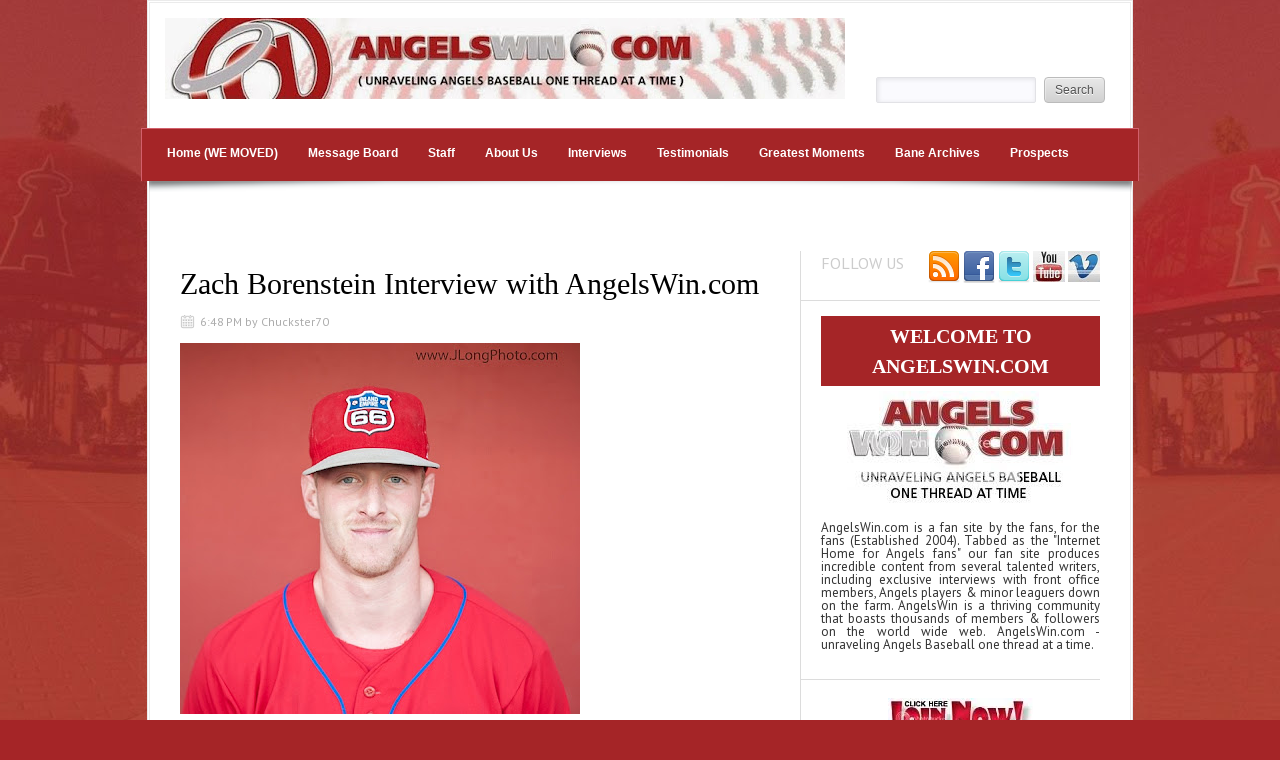

--- FILE ---
content_type: text/html; charset=UTF-8
request_url: https://angelswinblog.blogspot.com/2013/05/zach-borenstein-interview-with.html
body_size: 25221
content:
<!DOCTYPE html>
<html dir='ltr' xmlns='http://www.w3.org/1999/xhtml' xmlns:b='http://www.google.com/2005/gml/b' xmlns:data='http://www.google.com/2005/gml/data' xmlns:expr='http://www.google.com/2005/gml/expr' xmlns:fb='http://www.facebook.com/2008/fbml'>
<head>
<link href='https://www.blogger.com/static/v1/widgets/2944754296-widget_css_bundle.css' rel='stylesheet' type='text/css'/>
<link href="//fonts.googleapis.com/css?family=PT+Sans:400,700" rel="stylesheet" type="text/css">
<link href="//fonts.googleapis.com/css?family=Oswald" rel="stylesheet" type="text/css">
<meta content='text/html; charset=UTF-8' http-equiv='Content-Type'/>
<meta content='blogger' name='generator'/>
<link href='https://angelswinblog.blogspot.com/favicon.ico' rel='icon' type='image/x-icon'/>
<link href='https://angelswinblog.blogspot.com/2013/05/zach-borenstein-interview-with.html' rel='canonical'/>
<link rel="alternate" type="application/atom+xml" title="Los Angeles Angels Blog | AngelsWin.com - Atom" href="https://angelswinblog.blogspot.com/feeds/posts/default" />
<link rel="alternate" type="application/rss+xml" title="Los Angeles Angels Blog | AngelsWin.com - RSS" href="https://angelswinblog.blogspot.com/feeds/posts/default?alt=rss" />
<link rel="service.post" type="application/atom+xml" title="Los Angeles Angels Blog | AngelsWin.com - Atom" href="https://www.blogger.com/feeds/7026253508517273511/posts/default" />

<link rel="alternate" type="application/atom+xml" title="Los Angeles Angels Blog | AngelsWin.com - Atom" href="https://angelswinblog.blogspot.com/feeds/5957988626993724187/comments/default" />
<!--Can't find substitution for tag [blog.ieCssRetrofitLinks]-->
<link href='https://blogger.googleusercontent.com/img/b/R29vZ2xl/AVvXsEgZ4tmJLgG4lsFcW-gC6m7ryGVIFBIQ8D9kflxw-ETenuPxtuHU-bCh-MTL8T1aaGFv2LcsuvF99jj7PRhDua34O_YcWw8rUOnKTTymlJ5IdKl-_6D2efk979mdimkZw5dWhNzR4LgLHNU6/s400/Borenstein3.jpg' rel='image_src'/>
<meta content='https://angelswinblog.blogspot.com/2013/05/zach-borenstein-interview-with.html' property='og:url'/>
<meta content='Zach Borenstein Interview with AngelsWin.com' property='og:title'/>
<meta content='Los Angeles Angels Blog, for the fans, by the fans. AngelsWin.com' property='og:description'/>
<meta content='https://blogger.googleusercontent.com/img/b/R29vZ2xl/AVvXsEgZ4tmJLgG4lsFcW-gC6m7ryGVIFBIQ8D9kflxw-ETenuPxtuHU-bCh-MTL8T1aaGFv2LcsuvF99jj7PRhDua34O_YcWw8rUOnKTTymlJ5IdKl-_6D2efk979mdimkZw5dWhNzR4LgLHNU6/w1200-h630-p-k-no-nu/Borenstein3.jpg' property='og:image'/>
<title>Zach Borenstein Interview with AngelsWin.com ~ Los Angeles Angels Blog | AngelsWin.com</title>
<style id='page-skin-1' type='text/css'><!--
/*
-----------------------------------------------
Blogger Template Style
Name:   Delicacy
Author: Don Caprio
URL 1:  http://www.doncaprio.com/
URL 2:  http://www.doncaprio.org/
Date:   February 2013
License:  This free Blogger template is licensed under the Creative Commons Attribution 3.0 License, which permits both personal and commercial use.
However, to satisfy the 'attribution' clause of the license, you are required to keep the footer links intact which provides due credit to its authors. For more specific details about the license, you may visit the URL below:
http://creativecommons.org/licenses/by/3.0/
----------------------------------------------- */
body#layout ul{list-style-type:none;list-style:none}
body#layout ul li{list-style-type:none;list-style:none}
body#layout #content {width:600px;}
body#layout .nivoSlider {display:none;}
body#layout #headbox{display:none;}
/* Variable definitions
====================
*/
/* Use this with templates/template-twocol.html */
html, body, div, span, applet, object, iframe, blockquote, pre,
a, abbr, acronym, address, big, cite, code,
del, dfn, em, font, ins, kbd, q, s, samp, strike, tt, var,
dl, dt, dd, li
fieldset, form, label, legend,
table, caption, tbody, tfoot, thead, tr, th, td {
border: 0;
font-family: inherit;
font-size: 100%;
font-style: inherit;
font-weight: inherit;
margin: 0;
outline: 0;
padding: 0;
vertical-align: baseline;
}
table {border-collapse:collapse;border-spacing:0;}
fieldset,img {border:0;}
:focus {outline: 0 none;}
input, select, textarea {font-family: Arial, Tahoma, sans-serif; font-size:12px;padding:2px;}
a {text-decoration: none;}
a {color: #C83746;}
a:hover {color: #d73b4b;}
h1, h2, h3, h4, h5, h6 {font-weight: normal; font-family: "PT Sans","Oswald",Arial,Sans-serif; line-height: 1.5em;margin:10px 0px;}
p {line-height: 1.6em;}
.post-title {font-size: 22px;}
h2.post-title {color: #000; font-family: Georgia; font-size: 30px;}
a.post-title {color: #000; font-family: Georgia; font-size: 30px;}
/* --~---~-- LAYOUT & GENERAL STYLES --~---~-- */
body, .body-fauxcolumn-outer {font-family: "PT Sans",Tahoma,Arial,Sans-serif; font-size:13px; color:#333; background: #a52527 url(https://blogger.googleusercontent.com/img/b/R29vZ2xl/AVvXsEhqRnieKoXtxjOY_zT0HX_JYLtQf9dookyOJI6dCeK-ylNO_M7cFDjVqW2o8L4bITk1CNG7T__TiQTOvFn-GxVjLoAX1F4Zt1BD0-vU5nsQH3wWdN6koGMerOtWGm-hmAABT7vJsJ6tvZU/s1600/Background3.jpg) no-repeat center center fixed; line-height: 1; color: #333333; font-weight: normal; }
#wrapper {width: 100%; text-align: center; padding: 0px 0px 0px 0px;}
#inner-wrapper{ width: 980px; background: #FFFFFF; margin: 0 auto; border: medium double #EBEBEB; text-align: left;}
#header-top {position:relative; overflow: hidden;width:980px;height:125px;margin:0px;padding:0px;}
#logo {min-height: 63px; margin: 15px 0 15px 15px; max-width: 680px;}
#logo h1, #logo p {margin: 0;font-weight:bold;}
#logo p {color:#C83746;}
#logo h1 a, #logo h1 a:hover {color:#333; font-family: "PT Sans",Georgia,"Oswald",Arial,Sans-serif,serif;}
#search-form {position:absolute; bottom: 25px; right: 20px;}
#navigation {font-size:20px; font-family: Arial, Tahoma, sans-serif;-webkit-font-smoothing:antialiased;font-weight:600; font-style:normal; position: relative; z-index:10; margin: 0 -9px; padding: 3px 10px;}
.main-menu ul {display: inline-block; margin:0; padding: 0;}
.main-menu li {display: inline; float: left; font-size: 12px; position: relative;}
.main-menu li a {color:#FFFFFF; display: block; float: left; padding: 15px 15px 16px;}
.main-menu li a:hover {color:#fff; background: #922E36;}
.ribbon {display: block; height: 61px; position: absolute; width: 30px; bottom:-8px;}
.ribbon-left {left: -20px;}
.ribbon-right {right: -20px;}
#navigation {background: url("https://blogger.googleusercontent.com/img/b/R29vZ2xl/AVvXsEiWnuwHnmDCMp8bbMNMEK1RSaN8RuIGwepMMr8YCKa8s78hzml2-1-le0YsjkY3SsWv6D3mYonMNWgcV8kFE-L44L57HJ69mpSVrwATezJ8bLp6ultqFRX_u2mMZaTfptdwO4BQkySBgjU/s1600/ribbon.png") repeat-x left bottom #c93948;}
#topnavigation {font-family: Georgia,Times,serif; font-weight:bold; position: relative; z-index:10; margin: 0 -9px; padding: 0px 10px;}
.topmain-menu ul {display: inline-block; margin:0; padding: 0;}
.topmain-menu li {display: inline; float: left; font-size: 12px; position: relative;}
.topmain-menu li a {color:#FFFFFF; display: block; float: left; padding: 15px 15px 16px;}
.topmain-menu li a:hover {color:#fff; background: #922E36;}
#topnavigation {background:  #a52527;}
#intro {background: #ffffff; position: relative;}
.menu-shadow {background: url(https://blogger.googleusercontent.com/img/b/R29vZ2xl/AVvXsEja4a9IqruiGZCpSFrK7NPDgvxXzXOsPxwrVUI-v39yDT4daqCR4C9_POo-HbGOsUWU38_DmM-zVXHgGIn9FGoADVUw3oHS4cty3ZyyEufdE5jByp1vxG76w_4tnRr4L6K-WEz6EEfY9OY/s1600/main-menu-shadow.png) no-repeat scroll left top; height: 11px; right: -2px; position: absolute; top: 0; width: 983px; z-index: 9;}
.headline {border-bottom: 0px solid #DCDCDC; padding: 10px; font-size: 16px; min-height: 20px; font-family:"PT Sans","Oswald",Arial,Sans-serif;text-align:center;}
.headline-title {float: left;}
#headline-slider {float:left; width: 300px; margin: 0 0 0 15px;}
#headline-slider a {display: none}
#content-wrapper {overflow: hidden; margin: 30px; background: url(https://blogger.googleusercontent.com/img/b/R29vZ2xl/AVvXsEidL2vo-EPqUZ9OdGzDnKo6huiva0RzNHHCOvplg2GVx0NDtRjXneCAOsqqBngRNVPhFFMgwfYT099iFxZgVwFioDkZQ2WPEwGTT5nXfmPYetF7MahrgZ2HTHg-O1s4eQnSIwm-ef-9i0I/s1600/content-bg.png) repeat-y 0 15px;}
#content {width: 600px; float: left; padding:0 20px 0 0;}
#sidebar {width: 299px; float: right;}
#footer {margin:15px 0; text-align: center;}
#footer #site-generator {font-size:12px;text-shadow:0px 1px 0px #fff;}
#footer #site-generator a {color: #666666;}
.deco-line {background: url("https://blogger.googleusercontent.com/img/b/R29vZ2xl/AVvXsEi0eSTDy1aMvP0f2zS9boFRBwW3o3AYRYZRvwAk_DsDYWS1EJjGuyGpY27UqaxPGuHwRqOAFZdBg8fdeaPLdnKllIy7Y2pHuMKROWWkhZ7eGUkkRaCIT4V3HEWOqXvyfXCyemhn-XWf4HU/s1600/long-deco-line.png") no-repeat left center; width:100%; margin: 0 0 15px; height: 26px;}
.clear {clear: both;}
/* --~---~-- POST LIST (HOMEPAGE, ARCHVES, SEARCH etc.) --~---~-- */
.post-list h3.block-title { margin: 30px 0 20px;}
.list-post-item {overflow:hidden; display: block; margin: 0 0 20px;}
.list-post-item p {line-height: 1.6em; }
.list-post-item h2 {font-size: 22px; margin: 0 0 15px;}
img.wp-post-image {padding: 3px; border: 1px solid #DEDEDE; float: left; margin: 0 10px 0 0;}
.entry-meta {font-size: 12px; color: #ACACAC; margin: 0 0 15px;}
.entry-meta span {margin-right: 15px;}
.entry-meta span.comments {background: url(https://blogger.googleusercontent.com/img/b/R29vZ2xl/AVvXsEhitWtbs_yEj__Eiaq36-TTxm2IQ1c67k1p2IZj0G9PFAh_zPXTA5deD0e4rZ3fzFB20Ef3malQBHiqtid7q9zrWkK672I8LUsBxSKk2KFGyYh1BcKo1flHViTuDwzdo-4s9UeP-rR09SE/s1600/comments-icon.png) no-repeat left center; padding-left:20px; }
.entry-meta span.date {background: url(https://blogger.googleusercontent.com/img/b/R29vZ2xl/AVvXsEgo92e9bVtlo6daXvrq87ho5hq6IlicB-G9-Mh9P4QF5toBC34h2x5Pfb8eSgSTs4d_abHVvfU3kwur8OEtLXTm93VU997NscTFx_EpABpsQd2ZZ9j71hsjVGkmEc53xZdrlpNJz5yhIDI/s1600/calendar-icon.png) no-repeat left center; padding-left:20px; }
/* --~---~-- THE POST --~---~-- */
h3.block-title {color: #CCCCCC; font-size: 16px; text-transform: uppercase; margin: 10px 0 20px;}
.one-post {overflow: hidden;}
.one-post h1.post-title {margin: 0 0 10px; font-size:28px; color: #000000;}
.entry-content {font-size:13px;line-height:24px;}
.entry-content p {margin: 1em 0;}
.one-post h1,.one-post h2, .one-post h3, .one-post h4, .one-post h5, .one-post h6 {margin: 1em 0; clear: both;}
.entry-content h1 {font-size: 22px;}
.entry-content h2 {font-size: 22px;}
.entry-content h3 {font-size: 18px;}
.entry-content h4 {font-size: 16px;}
.entry-content h5 {font-size: 16px;}
.entry-content h6 {font-size: 16px;}
.entry-content blockquote {padding: 0 0 0 25px; font-style: italic;}
.entry-content li, .one-post dd, .one-post dt {line-height: 1.5em;}
.entry-content img {}
.entry-content table { border: none; width: 100%; text-align: left;}
.entry-content table th {font-weight: bold; border-bottom: 1px solid #DCDCDC; text-align: left;}
.entry-content table tr {border-bottom: 1px dotted #DCDCDC;}
.entry-content table td {padding: 5px 0;}
img.size-auto, img.size-full, img.size-large, img.size-medium, .attachment img {height: auto;}
img.wp-smiley {background: transparent; border: none; margin: 0; padding: 0;}
.sticky {}
.gallery-caption {}
.bypostauthor {}
/* recipe */
.recipe h3 {font-size: 18px; font-family: Oswald,Arial,Sans-serif; border-bottom: 1px dotted #DCDCDC; padding: 0 0 5px; margin: 15px 0 0;}
.recipe ul {padding: 0 0 0 15px;}
.recipe ul li, .recipe ol li {line-height: 1.5em; }
.recipe .ingredients {overflow: hidden;}
.recipe .ingredient-list {float:left; width: 330px; padding-top:10px; margin: 0;}
.recipe .info {float:right; width: 200px; background: url(https://blogger.googleusercontent.com/img/b/R29vZ2xl/AVvXsEj8XosBsidsUZwgKBgyplIivkaJ1I5mqdkaI1vZEMsIcTi8CTqxdduvX8aRk0z4JSTouGAZ8p2rY2bgv9zIVEudiCsVR4EGMi0_NohC-vVzYCu8en1HimnocWDm_31JYnaOy9VvHlwyXaM/s1600/patter04.png) repeat top left; padding: 10px 15px;}
.recipe .info ul {list-style-type: none; padding: 0; margin: 0;}
/* related post list */
.post-related-items {list-style-type: none; overflow: hidden; padding: 0; padding:0; margin: 0;}
.post-related-items li {float: left; text-align: center; width: 150px;}
.post-related-items li img {border: 1px solid #DCDCDC; padding: 3px;}
.post-related-items li a { line-height: 1.5em;}
ul.children {list-style-type: none;}
input, textarea, select {
background: none repeat scroll 0 0 #FAFAFE;
border: 1px solid #E2E2E6;
-webkit-border-radius: 2px 2px 2px 2px;
-moz-border-radius: 2px 2px 2px 2px;
border-radius: 2px 2px 2px 2px;
box-shadow: 1px 1px 5px rgba(0, 0, 0, 0.1) inset;
color: #464B5A;
padding: 5px 5px;
margin: 0 5px 0 0;}
.button-gray, a.button-gray, input[type="submit"] {background:url(https://blogger.googleusercontent.com/img/b/R29vZ2xl/AVvXsEj9l3ToD5uOsl00zNIBO6I7bFSfmaQru1LH7dCoxrC_r29llqUBQz3l7tOwu1CPMV-Dt32NEnf93ISUKiBwtGfu2Vt8aFhLKUmpEeWmTufyT9e22Psx4tZG6PQdX0itZJfyPx_dgvIAH4Y/s1600/button-gray-bg.png) repeat-x scroll 0 0 transparent; border:1px solid #BBBBBB; color:#555555; text-shadow:0 1px 0 #FFFFFF;}
.button-gray:hover, .button-gray:focus, a.button-gray:hover, a.button-gray:focus, input[type="submit"]:hover, input[type="submit"]:focus {background:url(https://blogger.googleusercontent.com/img/b/R29vZ2xl/AVvXsEj9l3ToD5uOsl00zNIBO6I7bFSfmaQru1LH7dCoxrC_r29llqUBQz3l7tOwu1CPMV-Dt32NEnf93ISUKiBwtGfu2Vt8aFhLKUmpEeWmTufyT9e22Psx4tZG6PQdX0itZJfyPx_dgvIAH4Y/s1600/button-gray-bg.png) repeat-x scroll 0 -24px transparent; border:1px solid #999999; text-decoration:none; color:#555555;}
.button-gray:active, .button-gray.active, .button-gray.current, input[type="submit"]:active {background:url(https://blogger.googleusercontent.com/img/b/R29vZ2xl/AVvXsEj9l3ToD5uOsl00zNIBO6I7bFSfmaQru1LH7dCoxrC_r29llqUBQz3l7tOwu1CPMV-Dt32NEnf93ISUKiBwtGfu2Vt8aFhLKUmpEeWmTufyT9e22Psx4tZG6PQdX0itZJfyPx_dgvIAH4Y/s1600/button-gray-bg.png) repeat-x scroll 0 -48px transparent; border:1px solid #999999;color:#555555;}
.button, input[type="submit"] {
-moz-border-radius: 4px 4px 4px 4px;
-webkit-border-radius: 4px;
-khtml-border-radius: 4px;
-moz-box-shadow: 1px 1px 0 rgba(255, 255, 255, 0.3) inset;
-moz-box-sizing: border-box !important;
-webkit-box-shadow: inset 1px 1px 0 rgba(255,255,255,0.3);
box-shadow: inset 1px 1px 0 rgba(255,255,255,0.3);
border-radius: 4px;
zoom: 1;
cursor:pointer;
display:inline-block;
outline:medium none !important;
padding: 1px 10px;
position: relative;
text-align: center;
text-decoration: none;
-moz-box-sizing: border-box!important;
}
input[type="submit"], input.button {padding: 0px 10px; height: 26px;}
a.button {padding: 0px 10px; height: 24px; line-height: 24px;}
/* --~---~-- SIDEBAR --~---~-- */
.sidebar .widget {border-bottom: 1px solid #DCDCDC; margin:0 0 5px; padding: 0 0 15px 20px; overflow; hidden; position: relative;}
.sidebar .widget h2 {color: #FFF; background: #a52527; font-size:20px; font-family:"Ziggurat A","Ziggurat B",Georgia,serif;-webkit-font-smoothing:antialiased;font-weight:700; text-transform: uppercase; font-style:normal;text-align:center;padding:5px 10px 5px 10px;margin:0 0 5px}
.sidebar .widget ul {list-style-type: none; padding: 0; margin: 0;}
.sidebar .widget a {color: #000; font-weight: bold;}
.sidebar .widget ul li {border-bottom: 1px dotted #DCDCDC; padding: 0 0 8px; margin: 0 0 8px 0;}
.bsocialwidget{border-bottom:1px solid #DCDCDC;margin:0 0 15px;padding:0 0 15px 20px;position:relative}
.bsocialwidget h2{color:#CCC;font-size:16px;margin:0 0 10px;text-transform:uppercase}
/* sidebar about section */
.sidebar-about {line-height:1.6em; overflow: hidden;}
.sidebar-about img {float:right; margin: 0 0 0 5px; padding: 3px; border: 1px solid #DCDCDC;}
/* sidebar social section */
.sidebar-social {overflow:hidden; position: absolute; top: 0; right: 0;}
.sidebar-social a {float: right; margin: 0 0 0 3px;}
/* sidebar newest section */
.sidebar-post-item {overflow: hidden; border-bottom: 1px dotted #DCDCDC; padding: 0 0 10px; margin: 0 0 10px 0;}
.sidebar-post-item img {float:left; padding:3px; border: 1px solid #DCDCDC; margin: 0 10px 0 0;}
.sidebar-post-item h4 {font-size: 13px; margin: 0 0 8px; line-height: 1.5em;}
.sidebar-post-meta {font-size: 12px; color: #ACACAC; }
.sidebar-post-meta span {display:block; line-height: 1.6em;}
a {color: #C83746;}
a:hover {color: #d73b4b;} /*#f04253*/
#navigation {background: url("https://blogger.googleusercontent.com/img/b/R29vZ2xl/AVvXsEiWnuwHnmDCMp8bbMNMEK1RSaN8RuIGwepMMr8YCKa8s78hzml2-1-le0YsjkY3SsWv6D3mYonMNWgcV8kFE-L44L57HJ69mpSVrwATezJ8bLp6ultqFRX_u2mMZaTfptdwO4BQkySBgjU/s1600/ribbon.png") repeat-x left bottom #c93948; border-left: 1px solid #d2606c; border-right: 1px solid #d2606c; border-top: 1px solid #d2606c;}
#logo p {color: #C83746;}
.sf-menu, .sf-menu * {
margin:			0;
padding:		0;
list-style:		none;
}
.sf-menu {
line-height:	1.0;
}
.sf-menu ul {
position:		absolute;
top:			-999em;
width:			10em; /* left offset of submenus need to match (see below) */
}
.sf-menu ul li {
width:			100%;
}
.sf-menu li:hover {
visibility:		inherit; /* fixes IE7 'sticky bug' */
}
.sf-menu li {
float:			left;
position:		relative;
}
.sf-menu a {
display:		block;
position:		relative;
}
.sf-menu li:hover ul,
.sf-menu li.sfHover ul {
left:			0;
top:			2.5em; /* match top ul list item height */
z-index:		99;
}
ul.sf-menu li:hover li ul,
ul.sf-menu li.sfHover li ul {
top:			-999em;
}
ul.sf-menu li li:hover ul,
ul.sf-menu li li.sfHover ul {
left:			10em; /* match ul width */
top:			0;
}
ul.sf-menu li li:hover li ul,
ul.sf-menu li li.sfHover li ul {
top:			-999em;
}
ul.sf-menu li li li:hover ul,
ul.sf-menu li li li.sfHover ul {
left:			10em; /* match ul width */
top:			0;
}
/*** DEMO SKIN ***/
.sf-menu {
margin-bottom:	1em;
}
.sf-menu a {
padding: 		.75em 1em;
text-decoration:none;
}
.sf-menu a, .sf-menu a:visited  { /* visited pseudo selector so IE6 applies text colour*/
/*	color:#bbbbbb;
font-weight: bold;*/
}
.sf-menu li {
}
.sf-menu li li {
background: #FFFFFF;
float: left;
width: 100%;
padding: 0 0 0 10px;
}
.sf-menu ul li a{
color: #BBBBBB;
border-bottom: 1px solid #e9e8e8;
padding: 0.7em 0;
width: 94%;
font-size: 14px;
line-height:22px;}
.sub-menu-last a {border:none!important;}
.sub-menu-last ul li a{
border-bottom: 1px solid #e9e8e8!important;
padding: 0.7em 0;
width: 94%;}
.sub-menu-last ul li a.sub-sub-menu-last{border-bottom:0px solid #fff!important;}
.sf-menu li li li {
}
.sf-menu li:hover, .sf-menu li.sfHover,
.sf-menu a:focus, .sf-menu a:hover, .sf-menu a:active {
color:			#fff;
outline:		0;
}
.sf-menu ul a:hover{
color:			#525252;
outline:		0;}
/*** arrows **/
.sf-menu a.sf-with-ul {
min-width:		1px; /* trigger IE7 hasLayout so spans position accurately */
}
.sf-sub-indicator {
position:		absolute;
display:		block;
right:			.75em;
top:			1.05em; /* IE6 only */
width:			10px;
height:			10px;
text-indent: 	-999em;
overflow:		hidden;
}
a > .sf-sub-indicator {  /* give all except IE6 the correct values */
top:			.8em;
background-position: 0 -100px; /* use translucent arrow for modern browsers*/
}
/* apply hovers to modern browsers */
a:focus > .sf-sub-indicator,
a:hover > .sf-sub-indicator,
a:active > .sf-sub-indicator,
li:hover > a > .sf-sub-indicator,
li.sfHover > a > .sf-sub-indicator {
background-position: -10px -100px; /* arrow hovers for modern browsers*/
}
/* point right for anchors in subs */
.sf-menu ul .sf-sub-indicator { background-position:  -10px 0; }
.sf-menu ul a > .sf-sub-indicator { background-position:  0 0; }
/* apply hovers to modern browsers */
.sf-menu ul a:focus > .sf-sub-indicator,
.sf-menu ul a:hover > .sf-sub-indicator,
.sf-menu ul a:active > .sf-sub-indicator,
.sf-menu ul li:hover > a > .sf-sub-indicator,
.sf-menu ul li.sfHover > a > .sf-sub-indicator {
background-position: -10px 0; /* arrow hovers for modern browsers*/
}
/*** shadows for all but IE6 ***/
.sf-shadow ul {
background:	url('https://blogger.googleusercontent.com/img/b/R29vZ2xl/AVvXsEhaRl1C3bbCLW42ig4a8_YKQwzkZdjrYzD_dsvVRQt-caf7p9daLxePzWILGfutlC05NyfqpemDYRSd6bVv-Ihmfy2RtJ1wJ5kj-aciJ5zvjQw-6n7Yq67elDtGwBW5yu71oTKbfc7Wvt4/s1600/shadow.png') no-repeat bottom right;
padding: 0 8px 9px 0;
-moz-border-radius-bottomleft: 17px;
-moz-border-radius-topright: 17px;
-webkit-border-top-right-radius: 17px;
-webkit-border-bottom-left-radius: 17px;
}
.sf-shadow ul.sf-shadow-off {
background: transparent;
}
/* The Nivo Slider styles */
.nivoSlider {
position:relative;
width: 600px;
height:300px;
overflow:hidden;
}
.nivoSlider img {
position:absolute;
top:0px;
left:0px;
}
/* If an image is wrapped in a link */
.nivoSlider a.nivo-imageLink {
position:absolute;
top:0px;
left:0px;
width:100%;
height:100%;
border:0;
padding:0;
margin:0;
z-index:6;
display:none;
}
/* The slices and boxes in the Slider */
.nivo-slice {
display:block;
position:absolute;
z-index:5;
height:100%;
}
.nivo-box {
display:block;
position:absolute;
z-index:5;
}
/* Caption styles */
.nivo-caption {
position:absolute;
left:0px;
bottom:20px;
background:#000;
padding: 10px;
color:#fff;
opacity:0.8; /* Overridden by captionOpacity setting */
width:70%;
z-index:8;
}
.nivo-caption h2 {
font-size:22px;
margin: 0;
text-shadow: 1px 1px 1px #000000;
font-family: "PT Sans","Oswald",Arial,Sans-serif;
}
.nivo-caption h2 a {
color: #fff;
text-transform: none;
}
.nivo-caption p {
padding:5px;
color: #ABA9A8;
text-transform: uppercase;
font-size:11px;
margin:0;
text-align: left;
}
.nivo-caption a {
display:inline !important;
}
.nivo-html-caption {
display:none;
}
/* Direction nav styles (e.g. Next & Prev) */
.nivo-directionNav a {
position:absolute;
top:45%;
z-index:9;
cursor:pointer;
}
.nivo-prevNav {
left:0px;
}
.nivo-nextNav {
right:0px;
}
/* Control nav styles (e.g. 1,2,3...) */
.nivo-controlNav{
display:none;
}
.nivo-controlNav a {
position:relative;
z-index:9;
cursor:pointer;
}
.nivo-controlNav a.active {
font-weight:bold;
}
h2.date-header {
margin: 1.5em 0 .5em;
display: none;
}
.main .widget {
margin: 0 0 5px;
padding: 0 0 2px;
}
.main .Blog {
border-bottom-width: 0;
}
#header .description {
color:#ffffff;
font-size:14px;
text-shadow:0px 1px 0px #000000;
}
/* Comments----------------------------------------------- */
#comments {
padding:10px;
color:#666;
margin-bottom:20px;
}
#comments h4 {
font-size:22px;
margin-bottom:10px;
}
#comment-name-url {
width: 365px;
float: left;
}
#comment-date {
width: 365px;
float: left;
margin-top: 5px;
font-size: 10px;
}
#comment-header {
float: left;
padding: 5px 0 40px 10px;
margin: 5px 0 15px 0;
position: relative;
background-color: #ffffff;
border: 1px dashed #eeeeee;
}
.avatar-image-container {
background: url(http: https://blogger.googleusercontent.com/img/b/R29vZ2xl/AVvXsEikmlAI4_46ScCokD8bEI7WsTMfMCNsvau9-emZwYu6j0K2MCxX5QE04Haj7Zd1wLfV7GCewoDUAP9XM8OcAzS1QMfPZ-7YyFu4lWa_V00abpuy__4lGFEHTnT0G8k9xaXsWuZQvLMARt2n/s1600/comment-avatar.jpg);
width: 32px;
height: 32px;
float: right;
margin: 5px 10px 5px 5px;
border: 1px solid #dddddd;
}
.avatar-image-container img {
width: 32px;
height: 32px;
}
a.comments-autor-name {
color: #000000;
font: normal bold 14px Arial, Tahoma, Verdana;
}
a.says {
color: #000000;
font: normal 14px Arial, Tahoma, Verdana;
}
.says a:hover {
text-decoration: none;
}
.deleted-comment {
font-style: italic;
color: gray;
}
#blog-pager-newer-link {
float: left;
}
#blog-pager-older-link {
float: right;
}
#blog-pager {
text-align: center;
padding:5px;
}
.feed-links {
clear: both;
}
/* Profile ----------------------------------------------- */
.profile-img {
float: left;
margin-top: 0;
margin-right: 5px;
margin-bottom: 5px;
margin-left: 0;
padding: 4px;
border: 1px solid #eeeeee;
}
.profile-data {
margin: 0;
text-transform: uppercase;
letter-spacing: .1em;
color: #000000;
font-weight: bold;
line-height: 1.6em;
}
.profile-datablock {
margin: .5em 0 .5em;
}
.profile-textblock {
margin: 0.5em 0;
line-height: 1.6em;
}
.avatar-image-container {
background: url(https://blogger.googleusercontent.com/img/b/R29vZ2xl/AVvXsEikmlAI4_46ScCokD8bEI7WsTMfMCNsvau9-emZwYu6j0K2MCxX5QE04Haj7Zd1wLfV7GCewoDUAP9XM8OcAzS1QMfPZ-7YyFu4lWa_V00abpuy__4lGFEHTnT0G8k9xaXsWuZQvLMARt2n/s1600/comment-avatar.jpg);
width: 32px;
height: 32px;
float: right;
margin: 5px 10px 5px 5px;
border: 1px solid #dddddd;
}
.avatar-image-container img {
width: 32px;
height: 32px;
}
.profile-link {
text-transform: uppercase;
letter-spacing: .1em;
}
.comment-form {
max-width: 600px;
}
#navbar-iframe {
height: 0;
visibility: hidden;
display: none;
}
.cover {
float: left;
width: 100%;
}
.PopularPosts .widget-content ul li {
padding:6px 0px;
}
.reaction-buttons table{
border:none;
margin-bottom:5px;
}
.reaction-buttons table, .reaction-buttons td{
border:none;
}
/* -----   LOWER SECTION   ----- */
#lower {
margin:auto;
padding: 0px 0px 0px 0px;
width: 980px;
background:#fff;
}
#lower-wrapper {
margin:auto;
padding: 20px 0px 20px 0px;
width: 980px;
}
#lowerbar-wrapper {
border:1px solid #000;
background:#FFFFFF;
color: #000;
float: left;
margin: 0px 5px auto;
padding-bottom: 0px;
width: 32%;
text-align: justify;
font-size:100%;
line-height: 1.6em;
word-wrap: break-word;
overflow: hidden;
}
.lowerbar {margin: 0; padding: 0;}
.lowerbar .widget {margin: 0; padding: 10px 20px 0px 20px;}
.lowerbar h2 {
color: #fff; background: #a52527; font-size:16px; font-family:"Ziggurat A","Ziggurat B",Georgia,serif;-webkit-font-smoothing:antialiased;font-weight:600; text-transform: none; font-style:normal;text-align:center;padding:5px 10px 5px 10px;margin:0 0 5px
}
.lowerbar ul {
margin: 0px 0px 0px 0px;
padding: 0px 0px 0px 0px;
list-style-type: none;
}
.lowerbar li {
margin: 0px 0px 2px 0px;
padding: 0px 0px 1px 0px;
border-bottom: 1px dotted #ccc;
}
.vertop { vertical-align:top;
margin-top:0;
}
<Group description="Post Title" selector=".post">
<Variable name="post.title.font" description="Font" type="font"
default="normal normal 22px Arial, Tahoma, Helvetica, FreeSans, sans-serif"/>
<Variable name="post.title.color" description="Color" type="color" default="#000000"/>
<Variable name="post.title.hover.color" description="Hover Color" type="color" default="#000000"/>
</Group>
--></style>
<script src='https://ajax.googleapis.com/ajax/libs/jquery/1.8.0/jquery.min.js' type='text/javascript'></script>
<script type='text/javascript'>
//<![CDATA[

	jQuery(function($) {	
		// Init Nivo Slider		
		if ($("#slider").length > 0){
			$('#slider').nivoSlider({
				effect:'random', // Specify sets like: 'fold,fade,sliceDown'
				pauseTime:4000, // How long each slide will show
				captionOpacity:false, // Universal caption opacity
				directionNav:false, // Next & Prev navigation
				directionNavHide:false, // Only show on hover
				controlNavThumbs:false, // Use thumbnails for Control Nav
				controlNavThumbsFromRel:true // Use image rel for thumbs
			});
		}
		// Init Superfish menu
		$('.sf-menu').superfish();

		if($('#headline-slider a').length > 0){
			var calcDelay = function(str){
				return str.length * 150;
			}

			var headlineSliderNext = function(){
				var $prev = $('#headline-slider a:visible');
				if($prev.length > 0){
					var $next = $prev.next();
					if($next.length < 1)
					    $next = $('#headline-slider a').first();
					    
					$prev.fadeOut('slow',function(){
						$next.fadeIn('slow', function(){
							setTimeout(
								headlineSliderNext,
								calcDelay($next.html())
							);
						});
					});
				}else{
					var $next = $('#headline-slider a').first();
					$next.fadeIn('slow', function(){
						setTimeout(
							headlineSliderNext,
							calcDelay($next.html())
						);
					});
				}
			}

			headlineSliderNext();
		}
	});

//]]>
</script>
<script type='text/javascript'>
//<![CDATA[

/*
 * Superfish v1.4.8 - jQuery menu widget
 * Copyright (c) 2008 Joel Birch
 *
 * Dual licensed under the MIT and GPL licenses:
 * 	http://www.opensource.org/licenses/mit-license.php
 * 	http://www.gnu.org/licenses/gpl.html
 *
 * CHANGELOG: http://users.tpg.com.au/j_birch/plugins/superfish/changelog.txt
 */

;(function($){
	$.fn.superfish = function(op){

		var sf = $.fn.superfish,
			c = sf.c,
			$arrow = $(['<span class="',c.arrowClass,'"> &#187;</span>'].join('')),
			over = function(){
				var $$ = $(this), menu = getMenu($$);
				clearTimeout(menu.sfTimer);
				$$.showSuperfishUl().siblings().hideSuperfishUl();
			},
			out = function(){
				var $$ = $(this), menu = getMenu($$), o = sf.op;
				clearTimeout(menu.sfTimer);
				menu.sfTimer=setTimeout(function(){
					o.retainPath=($.inArray($$[0],o.$path)>-1);
					$$.hideSuperfishUl();
					if (o.$path.length && $$.parents(['li.',o.hoverClass].join('')).length<1){over.call(o.$path);}
				},o.delay);
			},
			getMenu = function($menu){
				var menu = $menu.parents(['ul.',c.menuClass,':first'].join(''))[0];
				sf.op = sf.o[menu.serial];
				return menu;
			},
			addArrow = function($a){ $a.addClass(c.anchorClass).append($arrow.clone()); };

		return this.each(function() {
			var s = this.serial = sf.o.length;
			var o = $.extend({},sf.defaults,op);
			o.$path = $('li.'+o.pathClass,this).slice(0,o.pathLevels).each(function(){
				$(this).addClass([o.hoverClass,c.bcClass].join(' '))
					.filter('li:has(ul)').removeClass(o.pathClass);
			});
			sf.o[s] = sf.op = o;

			$('li:has(ul)',this)[($.fn.hoverIntent && !o.disableHI) ? 'hoverIntent' : 'hover'](over,out).each(function() {
				if (o.autoArrows) addArrow( $('>a:first-child',this) );
			})
			.not('.'+c.bcClass)
				.hideSuperfishUl();

			var $a = $('a',this);
			$a.each(function(i){
				var $li = $a.eq(i).parents('li');
				$a.eq(i).focus(function(){over.call($li);}).blur(function(){out.call($li);});
			});
			o.onInit.call(this);

		}).each(function() {
			var menuClasses = [c.menuClass];
			if (sf.op.dropShadows  && !($.browser.msie && $.browser.version < 7)) menuClasses.push(c.shadowClass);
			$(this).addClass(menuClasses.join(' '));
		});
	};

	var sf = $.fn.superfish;
	sf.o = [];
	sf.op = {};
	sf.IE7fix = function(){
		var o = sf.op;
		if ($.browser.msie && $.browser.version > 6 && o.dropShadows && o.animation.opacity!=undefined)
			this.toggleClass(sf.c.shadowClass+'-off');
		};
	sf.c = {
		bcClass     : 'sf-breadcrumb',
		menuClass   : 'sf-js-enabled',
		anchorClass : 'sf-with-ul',
		arrowClass  : 'sf-sub-indicator',
		shadowClass : 'sf-shadow'
	};
	sf.defaults = {
		hoverClass	: 'sfHover',
		pathClass	: 'overideThisToUse',
		pathLevels	: 1,
		delay		: 800,
		animation	: {opacity:'show'},
		speed		: 'normal',
		autoArrows	: true,
		dropShadows : true,
		disableHI	: false,		// true disables hoverIntent detection
		onInit		: function(){}, // callback functions
		onBeforeShow: function(){},
		onShow		: function(){},
		onHide		: function(){}
	};
	$.fn.extend({
		hideSuperfishUl : function(){
			var o = sf.op,
				not = (o.retainPath===true) ? o.$path : '';
			o.retainPath = false;
			var $ul = $(['li.',o.hoverClass].join(''),this).add(this).not(not).removeClass(o.hoverClass)
					.find('>ul').hide().css('visibility','hidden');
			o.onHide.call($ul);
			return this;
		},
		showSuperfishUl : function(){
			var o = sf.op,
				sh = sf.c.shadowClass+'-off',
				$ul = this.addClass(o.hoverClass)
					.find('>ul:hidden').css('visibility','visible');
			sf.IE7fix.call($ul);
			o.onBeforeShow.call($ul);
			$ul.animate(o.animation,o.speed,function(){ sf.IE7fix.call($ul); o.onShow.call($ul); });
			return this;
		}
	});

})(jQuery);

//]]>
</script>
<script type='text/javascript'>
//<![CDATA[

/*
 * jQuery Nivo Slider v2.6
 * http://nivo.dev7studios.com
 *
 * Copyright 2011, Gilbert Pellegrom
 * Free to use and abuse under the MIT license.
 * http://www.opensource.org/licenses/mit-license.php
 * 
 * March 2010
 */

(function($){var NivoSlider=function(element,options){var settings=$.extend({},$.fn.nivoSlider.defaults,options);var vars={currentSlide:0,currentImage:'',totalSlides:0,randAnim:'',running:false,paused:false,stop:false};var slider=$(element);slider.data('nivo:vars',vars);slider.css('position','relative');slider.addClass('nivoSlider');var kids=slider.children();kids.each(function(){var child=$(this);var link='';if(!child.is('img')){if(child.is('a')){child.addClass('nivo-imageLink');link=child;}
child=child.find('img:first');}
var childWidth=child.width();if(childWidth==0)childWidth=child.attr('width');var childHeight=child.height();if(childHeight==0)childHeight=child.attr('height');if(childWidth>slider.width()){slider.width(childWidth);}
if(childHeight>slider.height()){slider.height(childHeight);}
if(link!=''){link.css('display','none');}
child.css('display','none');vars.totalSlides++;});if(settings.startSlide>0){if(settings.startSlide>=vars.totalSlides)settings.startSlide=vars.totalSlides-1;vars.currentSlide=settings.startSlide;}
if($(kids[vars.currentSlide]).is('img')){vars.currentImage=$(kids[vars.currentSlide]);}else{vars.currentImage=$(kids[vars.currentSlide]).find('img:first');}
if($(kids[vars.currentSlide]).is('a')){$(kids[vars.currentSlide]).css('display','block');}
slider.css('background','url("'+vars.currentImage.attr('src')+'") no-repeat');slider.append($('<div class="nivo-caption"><p></p></div>').css({display:'none',opacity:settings.captionOpacity}));var processCaption=function(settings){var nivoCaption=$('.nivo-caption',slider);if(vars.currentImage.attr('title')!=''&&vars.currentImage.attr('title')!=undefined){var title=vars.currentImage.attr('title');if(title.substr(0,1)=='#')title=$(title).html();if(nivoCaption.css('display')=='block'){nivoCaption.find('p').fadeOut(settings.animSpeed,function(){$(this).html(title);$(this).fadeIn(settings.animSpeed);});}else{nivoCaption.find('p').html(title);}
nivoCaption.fadeIn(settings.animSpeed);}else{nivoCaption.fadeOut(settings.animSpeed);}}
processCaption(settings);var timer=0;if(!settings.manualAdvance&&kids.length>1){timer=setInterval(function(){nivoRun(slider,kids,settings,false);},settings.pauseTime);}
if(settings.directionNav){slider.append('<div class="nivo-directionNav"><a class="nivo-prevNav">'+settings.prevText+'</a><a class="nivo-nextNav">'+settings.nextText+'</a></div>');if(settings.directionNavHide){$('.nivo-directionNav',slider).hide();slider.hover(function(){$('.nivo-directionNav',slider).show();},function(){$('.nivo-directionNav',slider).hide();});}
$('a.nivo-prevNav',slider).live('click',function(){if(vars.running)return false;clearInterval(timer);timer='';vars.currentSlide-=2;nivoRun(slider,kids,settings,'prev');});$('a.nivo-nextNav',slider).live('click',function(){if(vars.running)return false;clearInterval(timer);timer='';nivoRun(slider,kids,settings,'next');});}
if(settings.controlNav){var nivoControl=$('<div class="nivo-controlNav"></div>');slider.append(nivoControl);for(var i=0;i<kids.length;i++){if(settings.controlNavThumbs){var child=kids.eq(i);if(!child.is('img')){child=child.find('img:first');}
if(settings.controlNavThumbsFromRel){nivoControl.append('<a class="nivo-control" rel="'+i+'"><img src="'+child.attr('rel')+'" alt="" /></a>');}else{nivoControl.append('<a class="nivo-control" rel="'+i+'"><img src="'+child.attr('src').replace(settings.controlNavThumbsSearch,settings.controlNavThumbsReplace)+'" alt="" /></a>');}}else{nivoControl.append('<a class="nivo-control" rel="'+i+'">'+(i+1)+'</a>');}}
$('.nivo-controlNav a:eq('+vars.currentSlide+')',slider).addClass('active');$('.nivo-controlNav a',slider).live('click',function(){if(vars.running)return false;if($(this).hasClass('active'))return false;clearInterval(timer);timer='';slider.css('background','url("'+vars.currentImage.attr('src')+'") no-repeat');vars.currentSlide=$(this).attr('rel')-1;nivoRun(slider,kids,settings,'control');});}
if(settings.keyboardNav){$(window).keypress(function(event){if(event.keyCode=='37'){if(vars.running)return false;clearInterval(timer);timer='';vars.currentSlide-=2;nivoRun(slider,kids,settings,'prev');}
if(event.keyCode=='39'){if(vars.running)return false;clearInterval(timer);timer='';nivoRun(slider,kids,settings,'next');}});}
if(settings.pauseOnHover){slider.hover(function(){vars.paused=true;clearInterval(timer);timer='';},function(){vars.paused=false;if(timer==''&&!settings.manualAdvance){timer=setInterval(function(){nivoRun(slider,kids,settings,false);},settings.pauseTime);}});}
slider.bind('nivo:animFinished',function(){vars.running=false;$(kids).each(function(){if($(this).is('a')){$(this).css('display','none');}});if($(kids[vars.currentSlide]).is('a')){$(kids[vars.currentSlide]).css('display','block');}
if(timer==''&&!vars.paused&&!settings.manualAdvance){timer=setInterval(function(){nivoRun(slider,kids,settings,false);},settings.pauseTime);}
settings.afterChange.call(this);});var createSlices=function(slider,settings,vars){for(var i=0;i<settings.slices;i++){var sliceWidth=Math.round(slider.width()/settings.slices);if(i==settings.slices-1){slider.append($('<div class="nivo-slice"></div>').css({left:(sliceWidth*i)+'px',width:(slider.width()-(sliceWidth*i))+'px',height:'0px',opacity:'0',background:'url("'+vars.currentImage.attr('src')+'") no-repeat -'+((sliceWidth+(i*sliceWidth))-sliceWidth)+'px 0%'}));}else{slider.append($('<div class="nivo-slice"></div>').css({left:(sliceWidth*i)+'px',width:sliceWidth+'px',height:'0px',opacity:'0',background:'url("'+vars.currentImage.attr('src')+'") no-repeat -'+((sliceWidth+(i*sliceWidth))-sliceWidth)+'px 0%'}));}}}
var createBoxes=function(slider,settings,vars){var boxWidth=Math.round(slider.width()/settings.boxCols);var boxHeight=Math.round(slider.height()/settings.boxRows);for(var rows=0;rows<settings.boxRows;rows++){for(var cols=0;cols<settings.boxCols;cols++){if(cols==settings.boxCols-1){slider.append($('<div class="nivo-box"></div>').css({opacity:0,left:(boxWidth*cols)+'px',top:(boxHeight*rows)+'px',width:(slider.width()-(boxWidth*cols))+'px',height:boxHeight+'px',background:'url("'+vars.currentImage.attr('src')+'") no-repeat -'+((boxWidth+(cols*boxWidth))-boxWidth)+'px -'+((boxHeight+(rows*boxHeight))-boxHeight)+'px'}));}else{slider.append($('<div class="nivo-box"></div>').css({opacity:0,left:(boxWidth*cols)+'px',top:(boxHeight*rows)+'px',width:boxWidth+'px',height:boxHeight+'px',background:'url("'+vars.currentImage.attr('src')+'") no-repeat -'+((boxWidth+(cols*boxWidth))-boxWidth)+'px -'+((boxHeight+(rows*boxHeight))-boxHeight)+'px'}));}}}}
var nivoRun=function(slider,kids,settings,nudge){var vars=slider.data('nivo:vars');if(vars&&(vars.currentSlide==vars.totalSlides-1)){settings.lastSlide.call(this);}
if((!vars||vars.stop)&&!nudge)return false;settings.beforeChange.call(this);if(!nudge){slider.css('background','url("'+vars.currentImage.attr('src')+'") no-repeat');}else{if(nudge=='prev'){slider.css('background','url("'+vars.currentImage.attr('src')+'") no-repeat');}
if(nudge=='next'){slider.css('background','url("'+vars.currentImage.attr('src')+'") no-repeat');}}
vars.currentSlide++;if(vars.currentSlide==vars.totalSlides){vars.currentSlide=0;settings.slideshowEnd.call(this);}
if(vars.currentSlide<0)vars.currentSlide=(vars.totalSlides-1);if($(kids[vars.currentSlide]).is('img')){vars.currentImage=$(kids[vars.currentSlide]);}else{vars.currentImage=$(kids[vars.currentSlide]).find('img:first');}
if(settings.controlNav){$('.nivo-controlNav a',slider).removeClass('active');$('.nivo-controlNav a:eq('+vars.currentSlide+')',slider).addClass('active');}
processCaption(settings);$('.nivo-slice',slider).remove();$('.nivo-box',slider).remove();if(settings.effect=='random'){var anims=new Array('sliceDownRight','sliceDownLeft','sliceUpRight','sliceUpLeft','sliceUpDown','sliceUpDownLeft','fold','fade','boxRandom','boxRain','boxRainReverse','boxRainGrow','boxRainGrowReverse');vars.randAnim=anims[Math.floor(Math.random()*(anims.length+1))];if(vars.randAnim==undefined)vars.randAnim='fade';}
if(settings.effect.indexOf(',')!=-1){var anims=settings.effect.split(',');vars.randAnim=anims[Math.floor(Math.random()*(anims.length))];if(vars.randAnim==undefined)vars.randAnim='fade';}
vars.running=true;if(settings.effect=='sliceDown'||settings.effect=='sliceDownRight'||vars.randAnim=='sliceDownRight'||settings.effect=='sliceDownLeft'||vars.randAnim=='sliceDownLeft'){createSlices(slider,settings,vars);var timeBuff=0;var i=0;var slices=$('.nivo-slice',slider);if(settings.effect=='sliceDownLeft'||vars.randAnim=='sliceDownLeft')slices=$('.nivo-slice',slider)._reverse();slices.each(function(){var slice=$(this);slice.css({'top':'0px'});if(i==settings.slices-1){setTimeout(function(){slice.animate({height:'100%',opacity:'1.0'},settings.animSpeed,'',function(){slider.trigger('nivo:animFinished');});},(100+timeBuff));}else{setTimeout(function(){slice.animate({height:'100%',opacity:'1.0'},settings.animSpeed);},(100+timeBuff));}
timeBuff+=50;i++;});}
else if(settings.effect=='sliceUp'||settings.effect=='sliceUpRight'||vars.randAnim=='sliceUpRight'||settings.effect=='sliceUpLeft'||vars.randAnim=='sliceUpLeft'){createSlices(slider,settings,vars);var timeBuff=0;var i=0;var slices=$('.nivo-slice',slider);if(settings.effect=='sliceUpLeft'||vars.randAnim=='sliceUpLeft')slices=$('.nivo-slice',slider)._reverse();slices.each(function(){var slice=$(this);slice.css({'bottom':'0px'});if(i==settings.slices-1){setTimeout(function(){slice.animate({height:'100%',opacity:'1.0'},settings.animSpeed,'',function(){slider.trigger('nivo:animFinished');});},(100+timeBuff));}else{setTimeout(function(){slice.animate({height:'100%',opacity:'1.0'},settings.animSpeed);},(100+timeBuff));}
timeBuff+=50;i++;});}
else if(settings.effect=='sliceUpDown'||settings.effect=='sliceUpDownRight'||vars.randAnim=='sliceUpDown'||settings.effect=='sliceUpDownLeft'||vars.randAnim=='sliceUpDownLeft'){createSlices(slider,settings,vars);var timeBuff=0;var i=0;var v=0;var slices=$('.nivo-slice',slider);if(settings.effect=='sliceUpDownLeft'||vars.randAnim=='sliceUpDownLeft')slices=$('.nivo-slice',slider)._reverse();slices.each(function(){var slice=$(this);if(i==0){slice.css('top','0px');i++;}else{slice.css('bottom','0px');i=0;}
if(v==settings.slices-1){setTimeout(function(){slice.animate({height:'100%',opacity:'1.0'},settings.animSpeed,'',function(){slider.trigger('nivo:animFinished');});},(100+timeBuff));}else{setTimeout(function(){slice.animate({height:'100%',opacity:'1.0'},settings.animSpeed);},(100+timeBuff));}
timeBuff+=50;v++;});}
else if(settings.effect=='fold'||vars.randAnim=='fold'){createSlices(slider,settings,vars);var timeBuff=0;var i=0;$('.nivo-slice',slider).each(function(){var slice=$(this);var origWidth=slice.width();slice.css({top:'0px',height:'100%',width:'0px'});if(i==settings.slices-1){setTimeout(function(){slice.animate({width:origWidth,opacity:'1.0'},settings.animSpeed,'',function(){slider.trigger('nivo:animFinished');});},(100+timeBuff));}else{setTimeout(function(){slice.animate({width:origWidth,opacity:'1.0'},settings.animSpeed);},(100+timeBuff));}
timeBuff+=50;i++;});}
else if(settings.effect=='fade'||vars.randAnim=='fade'){createSlices(slider,settings,vars);var firstSlice=$('.nivo-slice:first',slider);firstSlice.css({'height':'100%','width':slider.width()+'px'});firstSlice.animate({opacity:'1.0'},(settings.animSpeed*2),'',function(){slider.trigger('nivo:animFinished');});}
else if(settings.effect=='slideInRight'||vars.randAnim=='slideInRight'){createSlices(slider,settings,vars);var firstSlice=$('.nivo-slice:first',slider);firstSlice.css({'height':'100%','width':'0px','opacity':'1'});firstSlice.animate({width:slider.width()+'px'},(settings.animSpeed*2),'',function(){slider.trigger('nivo:animFinished');});}
else if(settings.effect=='slideInLeft'||vars.randAnim=='slideInLeft'){createSlices(slider,settings,vars);var firstSlice=$('.nivo-slice:first',slider);firstSlice.css({'height':'100%','width':'0px','opacity':'1','left':'','right':'0px'});firstSlice.animate({width:slider.width()+'px'},(settings.animSpeed*2),'',function(){firstSlice.css({'left':'0px','right':''});slider.trigger('nivo:animFinished');});}
else if(settings.effect=='boxRandom'||vars.randAnim=='boxRandom'){createBoxes(slider,settings,vars);var totalBoxes=settings.boxCols*settings.boxRows;var i=0;var timeBuff=0;var boxes=shuffle($('.nivo-box',slider));boxes.each(function(){var box=$(this);if(i==totalBoxes-1){setTimeout(function(){box.animate({opacity:'1'},settings.animSpeed,'',function(){slider.trigger('nivo:animFinished');});},(100+timeBuff));}else{setTimeout(function(){box.animate({opacity:'1'},settings.animSpeed);},(100+timeBuff));}
timeBuff+=20;i++;});}
else if(settings.effect=='boxRain'||vars.randAnim=='boxRain'||settings.effect=='boxRainReverse'||vars.randAnim=='boxRainReverse'||settings.effect=='boxRainGrow'||vars.randAnim=='boxRainGrow'||settings.effect=='boxRainGrowReverse'||vars.randAnim=='boxRainGrowReverse'){createBoxes(slider,settings,vars);var totalBoxes=settings.boxCols*settings.boxRows;var i=0;var timeBuff=0;var rowIndex=0;var colIndex=0;var box2Darr=new Array();box2Darr[rowIndex]=new Array();var boxes=$('.nivo-box',slider);if(settings.effect=='boxRainReverse'||vars.randAnim=='boxRainReverse'||settings.effect=='boxRainGrowReverse'||vars.randAnim=='boxRainGrowReverse'){boxes=$('.nivo-box',slider)._reverse();}
boxes.each(function(){box2Darr[rowIndex][colIndex]=$(this);colIndex++;if(colIndex==settings.boxCols){rowIndex++;colIndex=0;box2Darr[rowIndex]=new Array();}});for(var cols=0;cols<(settings.boxCols*2);cols++){var prevCol=cols;for(var rows=0;rows<settings.boxRows;rows++){if(prevCol>=0&&prevCol<settings.boxCols){(function(row,col,time,i,totalBoxes){var box=$(box2Darr[row][col]);var w=box.width();var h=box.height();if(settings.effect=='boxRainGrow'||vars.randAnim=='boxRainGrow'||settings.effect=='boxRainGrowReverse'||vars.randAnim=='boxRainGrowReverse'){box.width(0).height(0);}
if(i==totalBoxes-1){setTimeout(function(){box.animate({opacity:'1',width:w,height:h},settings.animSpeed/1.3,'',function(){slider.trigger('nivo:animFinished');});},(100+time));}else{setTimeout(function(){box.animate({opacity:'1',width:w,height:h},settings.animSpeed/1.3);},(100+time));}})(rows,prevCol,timeBuff,i,totalBoxes);i++;}
prevCol--;}
timeBuff+=100;}}}
var shuffle=function(arr){for(var j,x,i=arr.length;i;j=parseInt(Math.random()*i),x=arr[--i],arr[i]=arr[j],arr[j]=x);return arr;}
var trace=function(msg){if(this.console&&typeof console.log!="undefined")
console.log(msg);}
this.stop=function(){if(!$(element).data('nivo:vars').stop){$(element).data('nivo:vars').stop=true;trace('Stop Slider');}}
this.start=function(){if($(element).data('nivo:vars').stop){$(element).data('nivo:vars').stop=false;trace('Start Slider');}}
settings.afterLoad.call(this);return this;};$.fn.nivoSlider=function(options){return this.each(function(key,value){var element=$(this);if(element.data('nivoslider'))return element.data('nivoslider');var nivoslider=new NivoSlider(this,options);element.data('nivoslider',nivoslider);});};$.fn.nivoSlider.defaults={effect:'random',slices:15,boxCols:8,boxRows:4,animSpeed:500,pauseTime:3000,startSlide:0,directionNav:true,directionNavHide:true,controlNav:true,controlNavThumbs:false,controlNavThumbsFromRel:false,controlNavThumbsSearch:'.jpg',controlNavThumbsReplace:'_thumb.jpg',keyboardNav:true,pauseOnHover:true,manualAdvance:false,captionOpacity:0.8,prevText:'Prev',nextText:'Next',beforeChange:function(){},afterChange:function(){},slideshowEnd:function(){},lastSlide:function(){},afterLoad:function(){}};$.fn._reverse=[].reverse;})(jQuery);

//]]>
</script>
<script type='text/javascript'>
//<![CDATA[

function showrecentcomments(json){for(var i=0;i<a_rc;i++){var b_rc=json.feed.entry[i];var c_rc;if(i==json.feed.entry.length)break;for(var k=0;k<b_rc.link.length;k++){if(b_rc.link[k].rel=='alternate'){c_rc=b_rc.link[k].href;break;}}c_rc=c_rc.replace("#","#comment-");var d_rc=c_rc.split("#");d_rc=d_rc[0];var e_rc=d_rc.split("/");e_rc=e_rc[5];e_rc=e_rc.split(".html");e_rc=e_rc[0];var f_rc=e_rc.replace(/-/g," ");f_rc=f_rc.link(d_rc);var g_rc=b_rc.published.$t;var h_rc=g_rc.substring(0,4);var i_rc=g_rc.substring(5,7);var j_rc=g_rc.substring(8,10);var k_rc=new Array();k_rc[1]="Jan";k_rc[2]="Feb";k_rc[3]="Mar";k_rc[4]="Apr";k_rc[5]="May";k_rc[6]="Jun";k_rc[7]="Jul";k_rc[8]="Aug";k_rc[9]="Sep";k_rc[10]="Oct";k_rc[11]="Nov";k_rc[12]="Dec";if("content" in b_rc){var l_rc=b_rc.content.$t;}else if("summary" in b_rc){var l_rc=b_rc.summary.$t;}else var l_rc="";var re=/<\S[^>]*>/g;l_rc=l_rc.replace(re,"");if(m_rc==true)document.write('On '+k_rc[parseInt(i_rc,10)]+' '+j_rc+' ');document.write('<a href="'+c_rc+'">'+b_rc.author[0].name.$t+'</a> commented');if(n_rc==true)document.write(' on '+f_rc);document.write(': ');if(l_rc.length<o_rc){document.write('<i>&#8220;');document.write(l_rc);document.write('&#8221;</i><br/><br/>');}else{document.write('<i>&#8220;');l_rc=l_rc.substring(0,o_rc);var p_rc=l_rc.lastIndexOf(" ");l_rc=l_rc.substring(0,p_rc);document.write(l_rc+'&hellip;&#8221;</i>');document.write('<br/><br/>');}}}

function rp(json){document.write('<ul>');for(var i=0;i<numposts;i++){document.write('<li>');var entry=json.feed.entry[i];var posttitle=entry.title.$t;var posturl;if(i==json.feed.entry.length)break;for(var k=0;k<entry.link.length;k++){if(entry.link[k].rel=='alternate'){posturl=entry.link[k].href;break}}posttitle=posttitle.link(posturl);var readmorelink="(more)";readmorelink=readmorelink.link(posturl);var postdate=entry.published.$t;var cdyear=postdate.substring(0,4);var cdmonth=postdate.substring(5,7);var cdday=postdate.substring(8,10);var monthnames=new Array();monthnames[1]="Jan";monthnames[2]="Feb";monthnames[3]="Mar";monthnames[4]="Apr";monthnames[5]="May";monthnames[6]="Jun";monthnames[7]="Jul";monthnames[8]="Aug";monthnames[9]="Sep";monthnames[10]="Oct";monthnames[11]="Nov";monthnames[12]="Dec";if("content"in entry){var postcontent=entry.content.$t}else if("summary"in entry){var postcontent=entry.summary.$t}else var postcontent="";var re=/<\S[^>]*>/g;postcontent=postcontent.replace(re,"");document.write(posttitle);if(showpostdate==true)document.write(' - '+monthnames[parseInt(cdmonth,10)]+' '+cdday);if(showpostsummary==true){if(postcontent.length<numchars){document.write(postcontent)}else{postcontent=postcontent.substring(0,numchars);var quoteEnd=postcontent.lastIndexOf(" ");postcontent=postcontent.substring(0,quoteEnd);document.write(postcontent+'...'+readmorelink)}}document.write('</li>')}document.write('</ul>')}

//]]>
</script>
<script type='text/javascript'>
summary_noimg = 900;
summary_img = 900;
img_thumb_height = 150;
img_thumb_width = 200; 
</script>
<script type='text/javascript'>
//<![CDATA[

function removeHtmlTag(strx,chop){ 
	if(strx.indexOf("<")!=-1)
	{
		var s = strx.split("<"); 
		for(var i=0;i<s.length;i++){ 
			if(s[i].indexOf(">")!=-1){ 
				s[i] = s[i].substring(s[i].indexOf(">")+1,s[i].length); 
			} 
		} 
		strx =  s.join(""); 
	}
	chop = (chop < strx.length-1) ? chop : strx.length-2; 
	while(strx.charAt(chop-1)!=' ' && strx.indexOf(' ',chop)!=-1) chop++; 
	strx = strx.substring(0,chop-1); 
	return strx+'...'; 
}

function createSummaryAndThumb(pID){
	var div = document.getElementById(pID);
	var imgtag = "";
	var img = div.getElementsByTagName("img");
	var summ = summary_noimg;
	if(img.length>=1) {	
		imgtag = '<span style="float:left; padding:0px 10px 5px 5px;"><img src="'+img[0].src+'" width="'+img_thumb_width+'px" height="'+img_thumb_height+'px" style="padding:5px;border:0px solid #eee;box-shadow:0 0 3px 0 rgba(0, 0, 0, 0.3);"/></span>';
		summ = summary_img;
	}
	
	var summary = imgtag + '<div>' + removeHtmlTag(div.innerHTML,summ) + '</div>';
	div.innerHTML = summary;
}

//]]>
</script>
<meta content='242567029211641' property='fb:app_id'/>
<link href='http://i88.photobucket.com/albums/k176/chuckster70/animated_favicon1.gif' rel='shortcut icon'/>
<link href="//i88.photobucket.com/albums/k176/chuckster70/animated_favicon1.gif" rel="icon">
<link href='https://www.blogger.com/dyn-css/authorization.css?targetBlogID=7026253508517273511&amp;zx=15fc7548-dc14-41af-bda4-6b4aa90ea6b2' media='none' onload='if(media!=&#39;all&#39;)media=&#39;all&#39;' rel='stylesheet'/><noscript><link href='https://www.blogger.com/dyn-css/authorization.css?targetBlogID=7026253508517273511&amp;zx=15fc7548-dc14-41af-bda4-6b4aa90ea6b2' rel='stylesheet'/></noscript>
<meta name='google-adsense-platform-account' content='ca-host-pub-1556223355139109'/>
<meta name='google-adsense-platform-domain' content='blogspot.com'/>

<!-- data-ad-client=ca-pub-5334554654874734 -->

</head>
<body>
<div id='fb-root'></div>
<script>
window.fbAsyncInit = function() {
FB.init({
appId : '242567029211641',
status : true, // check login status
cookie : true, // enable cookies to allow the server to access the session
xfbml : true // parse XFBML
});
};
(function() {
var e = document.createElement('script');
e.src = document.location.protocol + '//connect.facebook.net/en_US/all.js';
e.async = true;
document.getElementById('fb-root').appendChild(e);
}());
</script>
<div id='wrapper'>
<div id='inner-wrapper'>
<div id='header'>
<div id='header-top'>
<div id='logo'>
<div class='header section' id='header'><div class='widget Header' data-version='1' id='Header1'>
<div id='header-inner'>
<a href='https://angelswinblog.blogspot.com/' style='display: block'>
<img alt='Los Angeles Angels Blog | AngelsWin.com' height='81px; ' id='Header1_headerimg' src='https://blogger.googleusercontent.com/img/b/R29vZ2xl/AVvXsEh62VKbbRVUGJam2OE2UK3YOozejh6XKhQuBNAEUtckPfwErDGHmYJ5kVzL_6swG_MCXBQrVcNZoP8Q8CsGl7X3g2HrTZRzSlRk9s60Vn4y7OcCjWN0YV4p_jzQgIh5EEMcwYPM0jv1WnY/s680/topbanner4.jpg' style='display: block;padding-left:0px;padding-top:0px;' width='680px; '/>
</a>
</div>
</div></div>
</div>
<div id='search-form'>
<form action='/search' id='searchform' method='get'>
<div>
<input id='s' name='q' type='text' value=''/>
<input id='searchsubmit' type='submit' value='Search'/>
</div>
</form>
</div>
</div>
<div id='navigation'>
<div class='main-menu'>
<div class='nbttopmenu section' id='nbttopmenu'><div class='widget LinkList' data-version='1' id='LinkList1'>
<div class='widget-content'>
<ul class='sf-menu'>
<li><a href='https://angelswin.com/'>Home (WE MOVED)</a></li>
<li><a href='https://www.angelswin.com/forums/'>Message Board</a></li>
<li><a href='https://www.angelswin.com/angelswin-staff/'>Staff</a></li>
<li><a href='https://www.angelswin.com/about-us/'>About Us</a></li>
<li><a href='http://angelswinblog.blogspot.com/p/exclusive.html'>Interviews</a></li>
<li><a href='http://angelswinblog.blogspot.com/p/testimonials_20.html'>Testimonials</a></li>
<li><a href='https://www.angelswin.com/blogs/entry/3061-top-50-greatest-moments-in-angels-baseball/'>Greatest Moments</a></li>
<li><a href='https://www.angelswin.com/blogs/entry/2804-the-eddie-bane-archives-2006-2010/'>Bane Archives</a></li>
<li><a href='https://www.angelswin.com/future-angels/'>Prospects</a></li>
</ul>
<div class='clear'></div>
</div>
</div></div>
</div>
<div class='ribbon-left ribbon'></div>
<div class='ribbon-right ribbon'></div>
</div>
<div id='intro'>
<div class='menu-shadow'></div>
<div class='headline'>

<!-- Ad Unit [5549] AngelsWin.com - 728x90 -->
<div id="switch_placeholder_f5dac2de05122150b06bafcf08fedaa4" class="switch_placeholder"></div>
<script> (__scads = window.__scads || []).push({"z":5549,"targetId":"switch_placeholder_f5dac2de05122150b06bafcf08fedaa4","domain":"delivery.switchadhub.com","width":"728","height":"90"}); </script>
<script async src="//delivery.switchadhub.com/adserver/sat.js?v=2"></script>


</div>
</div><!-- end #intro -->
</div><!-- end #header -->
<div id='content-wrapper'>
<div id='content'>
<div class='mainblog section' id='mainblog'><div class='widget Blog' data-version='1' id='Blog1'>
<div class='blog-posts hfeed'>
<!--Can't find substitution for tag [defaultAdStart]-->

          <div class="date-outer">
        
<h2 class='date-header'><span>Sunday, May 19, 2013</span></h2>

          <div class="date-posts">
        
<div class='post-outer'>
<div class='post entry'>
<a name='5957988626993724187'></a>
<div class='bposttitle'>
<h2 class='post-title entry-title'>
<a href='https://angelswinblog.blogspot.com/2013/05/zach-borenstein-interview-with.html'><div style='color: #000; font-family: Georgia; font-size: 30px;'>Zach Borenstein Interview with AngelsWin.com</div></a>
</h2>
</div>
<div class='entry-meta'><span class='date'>6:48&#8239;PM by Chuckster70</span></div>
<div class='post-header-line-1'></div>
<div class='entry'>
<div class='post-body entry-content'>
<a href="https://blogger.googleusercontent.com/img/b/R29vZ2xl/AVvXsEgZ4tmJLgG4lsFcW-gC6m7ryGVIFBIQ8D9kflxw-ETenuPxtuHU-bCh-MTL8T1aaGFv2LcsuvF99jj7PRhDua34O_YcWw8rUOnKTTymlJ5IdKl-_6D2efk979mdimkZw5dWhNzR4LgLHNU6/s1600/Borenstein3.jpg" imageanchor="1"><img border="0" height="371" src="https://blogger.googleusercontent.com/img/b/R29vZ2xl/AVvXsEgZ4tmJLgG4lsFcW-gC6m7ryGVIFBIQ8D9kflxw-ETenuPxtuHU-bCh-MTL8T1aaGFv2LcsuvF99jj7PRhDua34O_YcWw8rUOnKTTymlJ5IdKl-_6D2efk979mdimkZw5dWhNzR4LgLHNU6/s400/Borenstein3.jpg" width="400" /></a>
<br />
<div style="text-align: justify;">
<br /></div>
<b><span style="font-size: x-small;">Interview Conducted by David Saltzer, AngelsWin.com Senior Writer</span></b><br />
<br />
<div style="text-align: justify;">
Zach Borenstein has been on a complete tear this season for the Angels High-A ball affiliate, the Inland Empire 66ers. &nbsp;The 22-year-old outfielder just recently blasted his 12th home-run of the season, putting him atop the list of home-run leaders in the California League. His .690 slugging pct. is also good for 1st in all of High-A ball. In 2012, Borenstein went largely unnoticed even though he put up a .824 OPS in the pitcher-friendly Midwest League. &nbsp;Borenstein bats from the left-side and although his swing can become long at times, he produces an incredible amount of torque. Defensively, Borenstein makes the routine plays and covers a decent amount of ground. Zach has average speed and runs the bases well enough to steal 15-20 bases down the road.&nbsp;</div>
<div style="text-align: justify;">
<br /></div>
<div style="text-align: justify;">
With players such as Randal Grichuk, Travis Witherspoon, Peter Bourjos, Kole Calhoun and Mike Trout ahead of him on the depth chart, and Josh Hamilton signed for 4 more years after this one, it will be tough for Borenstein to make his way into the Angels' plans any time soon. That said, if his power continues to wow on-lookers, Borenstein who's played multiple positions in the infield and outfield may land in Anaheim if a spot because open via an injury or trade.&nbsp;</div>
<div style="text-align: justify;">
<br /></div>
<div style="text-align: justify;">
Check out our recent interview with Zach Borenstein, the Angels organization leader in home runs and slugging pct. &nbsp;</div>
<div style="text-align: justify;">
<br /></div>
<br />
<div style="text-align: justify;">
<iframe allowfullscreen="" frameborder="0" height="281" mozallowfullscreen="" src="http://player.vimeo.com/video/66211739" webkitallowfullscreen="" width="500"></iframe></div>
<style>
.doncaprio-share-buttons
{
-webkit-border-radius: 5px;
-moz-border-radius: 5px;
border-radius: 5px;
border:1px solid #BBBBBB;
background-color:#F2F2F2;
-webkit-box-shadow: #B3B3B3 5px 5px 5px;
-moz-box-shadow: #B3B3B3 5px 5px 5px;
box-shadow: #B3B3B3 5px 5px 5px;
padding: 5px;
margin: 10px;
}
</style>
<div align='center'>
<div align='center' class='doncaprio-share-buttons' style='background: #fff;'>
<font size='8'><strong>Love to hear what you think!</strong></font>
<br/>
<script src="//connect.facebook.net/en_US/all.js#xfbml=1"></script>
<div><fb:comments href='https://angelswinblog.blogspot.com/2013/05/zach-borenstein-interview-with.html' title='Zach Borenstein Interview with AngelsWin.com' width='550' xid='5957988626993724187'></fb:comments></div></div></div>
<div style='clear:both;'></div>
<div class='post-share-buttons'>
<a class='goog-inline-block share-button sb-email' href='https://www.blogger.com/share-post.g?blogID=7026253508517273511&postID=5957988626993724187&target=email' target='_blank' title='Email This'><span class='share-button-link-text'>Email This</span></a><a class='goog-inline-block share-button sb-blog' href='https://www.blogger.com/share-post.g?blogID=7026253508517273511&postID=5957988626993724187&target=blog' onclick='window.open(this.href, "_blank", "height=270,width=475"); return false;' target='_blank' title='BlogThis!'><span class='share-button-link-text'>BlogThis!</span></a><a class='goog-inline-block share-button sb-twitter' href='https://www.blogger.com/share-post.g?blogID=7026253508517273511&postID=5957988626993724187&target=twitter' target='_blank' title='Share to X'><span class='share-button-link-text'>Share to X</span></a><a class='goog-inline-block share-button sb-facebook' href='https://www.blogger.com/share-post.g?blogID=7026253508517273511&postID=5957988626993724187&target=facebook' onclick='window.open(this.href, "_blank", "height=430,width=640"); return false;' target='_blank' title='Share to Facebook'><span class='share-button-link-text'>Share to Facebook</span></a><a class='goog-inline-block share-button sb-pinterest' href='https://www.blogger.com/share-post.g?blogID=7026253508517273511&postID=5957988626993724187&target=pinterest' target='_blank' title='Share to Pinterest'><span class='share-button-link-text'>Share to Pinterest</span></a>
</div>
<span class='reaction-buttons'>
</span>
<div style='clear: both;'></div>
</div>
</div>
</div>
<div class='deco-line'></div>
<div style='clear: both;'></div>
<div class='blog-pager' id='blog-pager'>
<span id='blog-pager-newer-link'>
<a class='blog-pager-newer-link' href='https://angelswinblog.blogspot.com/2013/05/randal-grichuk-tops-this-weeks.html' id='Blog1_blog-pager-newer-link' title='Newer Post'>Newer Post</a>
</span>
<span id='blog-pager-older-link'>
<a class='blog-pager-older-link' href='https://angelswinblog.blogspot.com/2013/05/angels-classic-rewind-dateline-may-19th.html' id='Blog1_blog-pager-older-link' title='Older Post'>Older Post</a>
</span>
<a class='home-link' href='https://angelswinblog.blogspot.com/'>Home</a>
</div>
<div class='clear'></div>
<div class='comments' id='comments'>
<a name='comments'></a>
<div id='backlinks-container'>
<div id='Blog1_backlinks-container'>
</div>
</div>
</div>
</div>

        </div></div>
      
<!--Can't find substitution for tag [adEnd]-->
</div>
<div style='clear: both;'></div>
<div class='post-feeds'>
</div>
</div></div>
</div><!-- end #content -->
<div id='sidebar'>
<div class='bsocialwidget'>
<h2>Follow us</h2>
<div class='sidebar-social'>
<a href='https://vimeo.com/angelswin/videos' rel='nofollow' target='_blank' title='Vimeo'><img src="https://lh3.googleusercontent.com/blogger_img_proxy/AEn0k_t386FhrEyXA03Hj2nqqAhGPgde9msRkQCFai5ngrUvnzArjA2nrMKCjzwiqAePcWFBYOkdz9VWZbMvrGGbBMNQTuEBcfEe5syQlxP0gLElEFGRD5regXb0VlkYcDZE2Lg2cVDn6X_AUawc3P36ptB9=s0-d" width="32px"></a>
<a href='https://www.youtube.com/angelswindotcom' rel='nofollow' target='_blank' title='Youtube'><img src="https://lh3.googleusercontent.com/blogger_img_proxy/AEn0k_szLGQmT8el4Vz36ET6cBu9ujZvH181GSsPP3zGnWwg39BTYsaw3cYOFabGlr06bmYuByOQ-h1Z-5M7lYgUlGST91TjeDstc40F-TXu0tHRdIoiQP6_cWEvyK8p0XPlA9u343rJjKEXjg=s0-d" width="32px"></a>
<a href='http://twitter.com/angelswin' rel='nofollow' target='_blank' title='Twitter'><img src='https://blogger.googleusercontent.com/img/b/R29vZ2xl/AVvXsEgQVSpHynX4XaeQNu_swpwTUghHaJnetL1L_xPKt82ERmoMpqI5WWmAudyeMpkKDhNyPLfXebPu9bskbv1am6JZq5xRNtq3NTtW-rftyIoBcvwsvAvgIQrMhkVB8ekNk9MX_R4ExeUSFwo/s1600/twitter.png'/></a>
<a href='http://www.facebook.com/#%21/pages/AngelsWincom/99691950583?ref=ts' rel='nofollow' target='_blank' title='Facebook'><img src='https://blogger.googleusercontent.com/img/b/R29vZ2xl/AVvXsEib6OiVc_8nGVEA47CkyomSzjAQYofavuKmF2aO7ftR-igjPbbrWxkTshBsbTf2toWspG1Ssrzx-rN_JX3O-YrK9sb_zrds_fCHIvPZyu1hvd-D8Rk5kRJE2l6TeMahfhrjbiVq5mclPOg/s1600/facebook.png'/></a>
<a href='http://feeds.feedburner.com/Angelswin' rel='nofollow' target='_blank' title='RSS Feed'><img src='https://blogger.googleusercontent.com/img/b/R29vZ2xl/AVvXsEhjg6onHpZEQQdhbYz5hwu5mmU4SwzACj7dhrw95_8IzU0sbnUka5RjkMIQ3bac1XYUkGYIaNO8brUG2iqCXs_UPGi_-W-vsAA8sYG56vpnyu7FpFidkgd_Ic2klXL2tpV9SOP8Ezug_mM/s1600/rss.png'/></a>
</div>
</div>
<div class='sidebar section' id='sidebartop'><div class='widget Text' data-version='1' id='Text4'>
<h2 class='title'>Welcome to Angelswin.com</h2>
<div class='widget-content'>
<center><a href="//www.blogger.com/&lt;a%20href=%22http://angelswin-forum.com/forums/%22%20target=%22_blank%22&gt;link&lt;/a&gt;"><img alt="logo_20001.jpg picture by chuckster70" class="media" galleryimg="no" id="fullSizedImage" src="https://lh3.googleusercontent.com/blogger_img_proxy/AEn0k_unA24oCaKCSn3jbUm3YokcRDVVLYe9M1rIWGkcpc-Q2qac4GZ_bW7wPSjl7VVJywpfNoSOClPoCUtl2iqPn9qHNjP7xho9vofq2Rr-HY5RKn2Ioo7_rh_gDpCVjaX9VzFwGb8PmNck2KgO5vJk2jKpDA=s0-d" style="cursor: default; font-size: 100%; height: 115px; text-align: left; width: 227px;" /></a></center><br /><div style="text-align: justify;"><span style="font-size:100%;">AngelsWin.com is a fan site by the fans, for the fans (Established 2004). Tabbed as the "Internet Home for Angels fans" our fan site produces incredible content from several talented writers, including exclusive interviews with front office members, Angels players &amp; minor leaguers down on the farm. AngelsWin is a thriving community that boasts thousands of members &amp; followers on the world wide web. AngelsWin.com - unraveling Angels Baseball one thread at a time. </span></div><br />
</div>
<div class='clear'></div>
</div><div class='widget HTML' data-version='1' id='HTML1'>
<div class='widget-content'>
<center><br /><a href="https://www.angelswin.com/register/" target="_blank"><img alt="Photobucket" border="0" src="https://i88.photobucket.com/albums/k176/chuckster70/JoinNowicon.jpg" style="font-size: 100%;" / /></a></center><br />
</div>
<div class='clear'></div>
</div><div class='widget Feed' data-version='1' id='Feed1'>
<h2>LA Angels | MLB Daily Latest Topics</h2>
<div class='widget-content' id='Feed1_feedItemListDisplay'>
<span style='filter: alpha(25); opacity: 0.25;'>
<a href='https://www.angelswin.com/forums/forum/11-la-angels-mlb-daily.xml/?member=4&key=8222e9edaca85c847d1fb7147f32c1ae'>Loading...</a>
</span>
</div>
<div class='clear'></div>
</div><div class='widget HTML' data-version='1' id='HTML8'>
<div class='widget-content'>
<center>
<!-- Ad Unit [5550] AngelsWin.com - 160x600 -->
<div id="switch_placeholder_aec7202baf46785335b5613d993a49fc" class="switch_placeholder"></div>
<script> (__scads = window.__scads || []).push({"z":5550,"targetId":"switch_placeholder_aec7202baf46785335b5613d993a49fc","domain":"delivery.switchadhub.com","width":"160","height":"600"}); </script>
<script async src="//delivery.switchadhub.com/adserver/sat.js?v=2"></script>
</center>
</div>
<div class='clear'></div>
</div><div class='widget HTML' data-version='1' id='HTML10'>
<h2 class='title'>Twitter Feed</h2>
<div class='widget-content'>
<a class="twitter-timeline"  href="https://twitter.com/AngelsWin" data-widget-id="298253179995422720">Tweets by @AngelsWin</a>
<script>!function(d,s,id){var js,fjs=d.getElementsByTagName(s)[0];if(!d.getElementById(id)){js=d.createElement(s);js.id=id;js.src="//platform.twitter.com/widgets.js";fjs.parentNode.insertBefore(js,fjs);}}(document,"script","twitter-wjs");</script>
</div>
<div class='clear'></div>
</div><div class='widget PopularPosts' data-version='1' id='PopularPosts1'>
<h2>Popular Posts</h2>
<div class='widget-content popular-posts'>
<ul>
<li>
<div class='item-title'><a href='https://angelswinblog.blogspot.com/2017/01/angelswincom-2017-season-primer-part.html'>Angelswin.com 2017 Season Primer Part XII: Center Field</a></div>
<div class='item-snippet'>     By Robert Cunningham, AngelsWin.com Senior Writer -&#160;     Author&#8217;s Note: If you missed the previous installments you can find Part I her...</div>
</li>
<li>
<div class='item-title'><a href='https://angelswinblog.blogspot.com/2017/01/angelswincom-2017-season-primer-part_13.html'>Angelswin.com 2017 Season Primer Part XIII: Right Field</a></div>
<div class='item-snippet'>   By Robert Cunningham, AngelsWin.com Senior Writer -&#160;     Author&#8217;s Note: If you missed the previous installments you can find Part I here ...</div>
</li>
<li>
<div class='item-title'><a href='https://angelswinblog.blogspot.com/2017/01/a-hypothetical-case-for-jose-bautista.html'>A Hypothetical Case for Jose Bautista</a></div>
<div class='item-snippet'>     By Robert Cunningham, AngelsWin.com Senior Writer -     First of all let me start off by saying that the odds of the Angels interest le...</div>
</li>
<li>
<div class='item-title'><a href='https://angelswinblog.blogspot.com/2017/01/angelswincom-top-30-prospects-19.html'>AngelsWin.com Top 30 Prospects: #19 Eduardo Paredes</a></div>
<div class='item-snippet'>     Prospect: Eduardo Paredes &#160; &#160; &#160; &#160; &#160; Rank: 19     2015/16: 18 &#160; &#160; &#160; &#160; &#160; &#160; &#160; &#160; &#160; &#160; &#160; &#160; Position(s):  Right Handed Pitcher &#160;     Level:  A...</div>
</li>
<li>
<div class='item-title'><a href='https://angelswinblog.blogspot.com/2017/01/prospect-troy-montgomery-18-201516-ur.html'>AngelsWin.com Top 30 Prospects: #18 Troy Montgomery</a></div>
<div class='item-snippet'>     Prospect: Troy Montgomery - Rank: 18     2015/16:  UR &#160; &#160; &#160; &#160; &#160; &#160; &#160; &#160; &#160; &#160; &#160; &#160; Position(s):  Outfielder   Level:  Class A Ball &#160; &#160; &#160; &#160; &#160;...</div>
</li>
<li>
<div class='item-title'><a href='https://angelswinblog.blogspot.com/2017/01/a-hypothetical-case-for-matt-wieters.html'>A Hypothetical Case for Matt Wieters</a></div>
<div class='item-snippet'>     By Robert Cunningham, AngelsWin.com Senior Writer -&#160;      I will preface this article by stating that, in the past, I have not been a f...</div>
</li>
</ul>
<div class='clear'></div>
</div>
</div><div class='widget PageList' data-version='1' id='PageList1'>
<h2>Pages</h2>
<div class='widget-content'>
<ul>
<li>
<a href='https://angelswinblog.blogspot.com/'>Home</a>
</li>
<li>
<a href='https://angelswinblog.blogspot.com/p/mike-trout.html'>Troutstanding</a>
</li>
<li>
<a href='https://angelswinblog.blogspot.com/p/angelswin-roster_20.html'>Our AngelsWin.com</a>
</li>
<li>
<a href='https://angelswinblog.blogspot.com/p/blog-page.html'>Scouting Reports from Los Angeles Angels Scouting ...</a>
</li>
<li>
<a href='https://angelswinblog.blogspot.com/p/exclusive.html'>Exclusive...</a>
</li>
<li>
<a href='https://angelswinblog.blogspot.com/p/bane-archives.html'>Bane Archives</a>
</li>
</ul>
<div class='clear'></div>
</div>
</div>
<div class='widget BlogArchive' data-version='1' id='BlogArchive1'>
<h2>Blog Archive</h2>
<div class='widget-content'>
<div id='ArchiveList'>
<div id='BlogArchive1_ArchiveList'>
<select id='BlogArchive1_ArchiveMenu'>
<option value=''>Blog Archive</option>
<option value='https://angelswinblog.blogspot.com/2025/05/'>May (1)</option>
<option value='https://angelswinblog.blogspot.com/2023/06/'>June (1)</option>
<option value='https://angelswinblog.blogspot.com/2017/02/'>February (1)</option>
<option value='https://angelswinblog.blogspot.com/2017/01/'>January (9)</option>
<option value='https://angelswinblog.blogspot.com/2016/12/'>December (23)</option>
<option value='https://angelswinblog.blogspot.com/2016/11/'>November (5)</option>
<option value='https://angelswinblog.blogspot.com/2016/10/'>October (4)</option>
<option value='https://angelswinblog.blogspot.com/2016/09/'>September (6)</option>
<option value='https://angelswinblog.blogspot.com/2016/08/'>August (6)</option>
<option value='https://angelswinblog.blogspot.com/2016/07/'>July (12)</option>
<option value='https://angelswinblog.blogspot.com/2016/06/'>June (4)</option>
<option value='https://angelswinblog.blogspot.com/2016/05/'>May (17)</option>
<option value='https://angelswinblog.blogspot.com/2016/04/'>April (15)</option>
<option value='https://angelswinblog.blogspot.com/2016/03/'>March (5)</option>
<option value='https://angelswinblog.blogspot.com/2016/02/'>February (5)</option>
<option value='https://angelswinblog.blogspot.com/2016/01/'>January (1)</option>
<option value='https://angelswinblog.blogspot.com/2015/12/'>December (4)</option>
<option value='https://angelswinblog.blogspot.com/2015/11/'>November (7)</option>
<option value='https://angelswinblog.blogspot.com/2015/10/'>October (8)</option>
<option value='https://angelswinblog.blogspot.com/2015/08/'>August (9)</option>
<option value='https://angelswinblog.blogspot.com/2015/07/'>July (9)</option>
<option value='https://angelswinblog.blogspot.com/2015/06/'>June (14)</option>
<option value='https://angelswinblog.blogspot.com/2015/05/'>May (14)</option>
<option value='https://angelswinblog.blogspot.com/2015/04/'>April (12)</option>
<option value='https://angelswinblog.blogspot.com/2015/03/'>March (7)</option>
<option value='https://angelswinblog.blogspot.com/2015/02/'>February (5)</option>
<option value='https://angelswinblog.blogspot.com/2015/01/'>January (6)</option>
<option value='https://angelswinblog.blogspot.com/2014/12/'>December (12)</option>
<option value='https://angelswinblog.blogspot.com/2014/11/'>November (13)</option>
<option value='https://angelswinblog.blogspot.com/2014/10/'>October (13)</option>
<option value='https://angelswinblog.blogspot.com/2014/09/'>September (11)</option>
<option value='https://angelswinblog.blogspot.com/2014/08/'>August (15)</option>
<option value='https://angelswinblog.blogspot.com/2014/07/'>July (23)</option>
<option value='https://angelswinblog.blogspot.com/2014/06/'>June (23)</option>
<option value='https://angelswinblog.blogspot.com/2014/05/'>May (55)</option>
<option value='https://angelswinblog.blogspot.com/2014/04/'>April (44)</option>
<option value='https://angelswinblog.blogspot.com/2014/03/'>March (30)</option>
<option value='https://angelswinblog.blogspot.com/2014/02/'>February (23)</option>
<option value='https://angelswinblog.blogspot.com/2014/01/'>January (18)</option>
<option value='https://angelswinblog.blogspot.com/2013/12/'>December (20)</option>
<option value='https://angelswinblog.blogspot.com/2013/11/'>November (13)</option>
<option value='https://angelswinblog.blogspot.com/2013/10/'>October (26)</option>
<option value='https://angelswinblog.blogspot.com/2013/09/'>September (45)</option>
<option value='https://angelswinblog.blogspot.com/2013/08/'>August (40)</option>
<option value='https://angelswinblog.blogspot.com/2013/07/'>July (40)</option>
<option value='https://angelswinblog.blogspot.com/2013/06/'>June (48)</option>
<option value='https://angelswinblog.blogspot.com/2013/05/'>May (48)</option>
<option value='https://angelswinblog.blogspot.com/2013/04/'>April (50)</option>
<option value='https://angelswinblog.blogspot.com/2013/03/'>March (29)</option>
<option value='https://angelswinblog.blogspot.com/2013/02/'>February (21)</option>
<option value='https://angelswinblog.blogspot.com/2013/01/'>January (13)</option>
<option value='https://angelswinblog.blogspot.com/2012/12/'>December (21)</option>
<option value='https://angelswinblog.blogspot.com/2012/11/'>November (17)</option>
<option value='https://angelswinblog.blogspot.com/2012/10/'>October (15)</option>
<option value='https://angelswinblog.blogspot.com/2012/09/'>September (16)</option>
<option value='https://angelswinblog.blogspot.com/2012/08/'>August (10)</option>
<option value='https://angelswinblog.blogspot.com/2012/07/'>July (29)</option>
<option value='https://angelswinblog.blogspot.com/2012/06/'>June (30)</option>
<option value='https://angelswinblog.blogspot.com/2012/05/'>May (28)</option>
<option value='https://angelswinblog.blogspot.com/2012/04/'>April (40)</option>
<option value='https://angelswinblog.blogspot.com/2012/03/'>March (21)</option>
<option value='https://angelswinblog.blogspot.com/2012/02/'>February (8)</option>
<option value='https://angelswinblog.blogspot.com/2012/01/'>January (16)</option>
<option value='https://angelswinblog.blogspot.com/2011/12/'>December (10)</option>
<option value='https://angelswinblog.blogspot.com/2011/11/'>November (8)</option>
<option value='https://angelswinblog.blogspot.com/2011/10/'>October (9)</option>
<option value='https://angelswinblog.blogspot.com/2011/09/'>September (21)</option>
<option value='https://angelswinblog.blogspot.com/2011/08/'>August (59)</option>
<option value='https://angelswinblog.blogspot.com/2011/07/'>July (25)</option>
<option value='https://angelswinblog.blogspot.com/2011/06/'>June (17)</option>
<option value='https://angelswinblog.blogspot.com/2011/05/'>May (38)</option>
<option value='https://angelswinblog.blogspot.com/2011/04/'>April (44)</option>
<option value='https://angelswinblog.blogspot.com/2011/03/'>March (20)</option>
<option value='https://angelswinblog.blogspot.com/2011/02/'>February (13)</option>
<option value='https://angelswinblog.blogspot.com/2011/01/'>January (12)</option>
<option value='https://angelswinblog.blogspot.com/2010/12/'>December (2)</option>
<option value='https://angelswinblog.blogspot.com/2010/11/'>November (8)</option>
<option value='https://angelswinblog.blogspot.com/2010/10/'>October (6)</option>
<option value='https://angelswinblog.blogspot.com/2010/09/'>September (23)</option>
<option value='https://angelswinblog.blogspot.com/2010/08/'>August (40)</option>
<option value='https://angelswinblog.blogspot.com/2010/07/'>July (23)</option>
<option value='https://angelswinblog.blogspot.com/2010/06/'>June (45)</option>
<option value='https://angelswinblog.blogspot.com/2010/05/'>May (86)</option>
<option value='https://angelswinblog.blogspot.com/2010/04/'>April (98)</option>
<option value='https://angelswinblog.blogspot.com/2010/03/'>March (34)</option>
<option value='https://angelswinblog.blogspot.com/2010/02/'>February (28)</option>
<option value='https://angelswinblog.blogspot.com/2010/01/'>January (24)</option>
<option value='https://angelswinblog.blogspot.com/2009/12/'>December (23)</option>
<option value='https://angelswinblog.blogspot.com/2009/11/'>November (8)</option>
<option value='https://angelswinblog.blogspot.com/2009/10/'>October (17)</option>
<option value='https://angelswinblog.blogspot.com/2009/09/'>September (35)</option>
<option value='https://angelswinblog.blogspot.com/2009/08/'>August (39)</option>
<option value='https://angelswinblog.blogspot.com/2009/07/'>July (39)</option>
<option value='https://angelswinblog.blogspot.com/2009/06/'>June (25)</option>
<option value='https://angelswinblog.blogspot.com/2009/05/'>May (46)</option>
<option value='https://angelswinblog.blogspot.com/2009/04/'>April (41)</option>
<option value='https://angelswinblog.blogspot.com/2009/03/'>March (36)</option>
<option value='https://angelswinblog.blogspot.com/2009/02/'>February (14)</option>
<option value='https://angelswinblog.blogspot.com/2009/01/'>January (6)</option>
<option value='https://angelswinblog.blogspot.com/2008/12/'>December (8)</option>
<option value='https://angelswinblog.blogspot.com/2008/11/'>November (4)</option>
<option value='https://angelswinblog.blogspot.com/2008/10/'>October (10)</option>
<option value='https://angelswinblog.blogspot.com/2008/09/'>September (8)</option>
<option value='https://angelswinblog.blogspot.com/2008/08/'>August (16)</option>
<option value='https://angelswinblog.blogspot.com/2008/07/'>July (14)</option>
<option value='https://angelswinblog.blogspot.com/2008/06/'>June (19)</option>
<option value='https://angelswinblog.blogspot.com/2008/05/'>May (17)</option>
<option value='https://angelswinblog.blogspot.com/2008/04/'>April (20)</option>
<option value='https://angelswinblog.blogspot.com/2008/03/'>March (44)</option>
<option value='https://angelswinblog.blogspot.com/2008/02/'>February (29)</option>
<option value='https://angelswinblog.blogspot.com/2008/01/'>January (9)</option>
<option value='https://angelswinblog.blogspot.com/2007/12/'>December (21)</option>
<option value='https://angelswinblog.blogspot.com/2007/11/'>November (20)</option>
<option value='https://angelswinblog.blogspot.com/2007/10/'>October (21)</option>
<option value='https://angelswinblog.blogspot.com/2007/09/'>September (9)</option>
<option value='https://angelswinblog.blogspot.com/2007/08/'>August (11)</option>
<option value='https://angelswinblog.blogspot.com/2007/07/'>July (10)</option>
<option value='https://angelswinblog.blogspot.com/2007/06/'>June (11)</option>
<option value='https://angelswinblog.blogspot.com/2007/05/'>May (15)</option>
<option value='https://angelswinblog.blogspot.com/2007/04/'>April (27)</option>
<option value='https://angelswinblog.blogspot.com/2007/03/'>March (4)</option>
<option value='https://angelswinblog.blogspot.com/2007/02/'>February (5)</option>
<option value='https://angelswinblog.blogspot.com/2007/01/'>January (7)</option>
</select>
</div>
</div>
<div class='clear'></div>
</div>
</div></div>
</div>
</div>
</div>
<div id='lower'>
<div id='lower-wrapper'>
<div id='lowerbar-wrapper'>
<div class='lowerbar no-items section' id='lowerbar1'></div>
</div>
<div id='lowerbar-wrapper'>
<div class='lowerbar no-items section' id='lowerbar2'></div>
</div>
<div id='lowerbar-wrapper'>
<div class='lowerbar no-items section' id='lowerbar3'></div>
</div>
<div style='clear: both;'></div>
</div>
<div align='center' style='background: #000; color: #fff;'>
Copyright &#169; 2013 <a href='https://angelswinblog.blogspot.com/'>Los Angeles Angels Blog | AngelsWin.com</a>
<br/>
<br/>
<div align='center'>
<table border='1' cellpadding='0' cellspacing='0' class='vertop' width='95%'>
<tr><td class='vertop' margin-right='20px'>
<a href='http://www.angelswin.com'><img src='https://blogger.googleusercontent.com/img/b/R29vZ2xl/AVvXsEiF1MzLaC9RdfBxEjYM3UbNAOFR7H1UxllBT4mKZFkO2eGysXbM3dgk5ErwTnUNrz5nI-dKTr2e8oRUR0wxmrZrezH1tA7PagPuP_y0FfJ5RAje1YZ4UX6_O4Qhjn7-iOMC5RTSm2jwAyI/s1600/angels.png' width='100px'/></a>
</td>
<td class='vertop' margin-right='30px' rowspan='2' valign='top'>
AngelsWin.com is the unofficial website of the Los Angeles Angels of Anaheim. Our comments and views do not express the views of the major league club or anyone affiliate with the Los Angeles Angels of Anaheim.&#8239; AngelsWin.com blog content, articles and opinions are provided "as is" and without warranties of any kind.&#8239; We disclaim warranties, express or implied, including warranties for a particular purpose, accuracy, completeness, availability, security, compatibility and non-infringement.&#8239; Blog material, articles and other information furnished or supplied by you to AngelsWin.com become the ownership of AngelsWin.com for use at our discretion.&#8239; Your use of AngelsWin content is at your own discretion and risk. We do not warrant that any content here be error free that access thereto will be uninterrupted or errors will be corrected. We do not warrant or make any representations regarding&#8239; the use of any content made available through AngelsWin.com&#8239; You hereby waive any claim against us with respect thereto. AngelsWin.com may contain the opinions and views of other members and users.  We cannot endorse, guarantee, or be responsible for the accuracy, efficacy or veracity of any content generated by our members and other users. The content of  AngelsWin.com is intended for educational and entertainment purposes only. Such content is not intended to, and does not, constitute legal, professional, medical or healthcare advice or diagnosis, and may not be used for such purposes.  Reliance on any information appearing on AngelsWin.com is strictly at your own risk.  Always seek the advice of your physician or other qualified health provider with any questions you may have regarding a medical condition. You should not act or refrain from acting on the basis of any content included in, or accessible through, the AngelsWin.com without seeking the appropriate legal or other professional advice on the particular facts and circumstances at issue from a lawyer or professional licensed in the recipient's state, country or other appropriate licensing jurisdiction.
</td></tr></table>
</div>
<script>
  (function(i,s,o,g,r,a,m){i['GoogleAnalyticsObject']=r;i[r]=i[r]||function(){
  (i[r].q=i[r].q||[]).push(arguments)},i[r].l=1*new Date();a=s.createElement(o),
  m=s.getElementsByTagName(o)[0];a.async=1;a.src=g;m.parentNode.insertBefore(a,m)
  })(window,document,'script','//www.google-analytics.com/analytics.js','ga');

  ga('create', 'UA-73171923-1', 'auto');
  ga('send', 'pageview');

</script>
</div>
</div>
</div>

<script type="text/javascript" src="https://www.blogger.com/static/v1/widgets/2028843038-widgets.js"></script>
<script type='text/javascript'>
window['__wavt'] = 'AOuZoY7F1ts52CRJx_vJ_5NZgRba08Tg0Q:1769868288594';_WidgetManager._Init('//www.blogger.com/rearrange?blogID\x3d7026253508517273511','//angelswinblog.blogspot.com/2013/05/zach-borenstein-interview-with.html','7026253508517273511');
_WidgetManager._SetDataContext([{'name': 'blog', 'data': {'blogId': '7026253508517273511', 'title': 'Los Angeles Angels Blog | AngelsWin.com', 'url': 'https://angelswinblog.blogspot.com/2013/05/zach-borenstein-interview-with.html', 'canonicalUrl': 'https://angelswinblog.blogspot.com/2013/05/zach-borenstein-interview-with.html', 'homepageUrl': 'https://angelswinblog.blogspot.com/', 'searchUrl': 'https://angelswinblog.blogspot.com/search', 'canonicalHomepageUrl': 'https://angelswinblog.blogspot.com/', 'blogspotFaviconUrl': 'https://angelswinblog.blogspot.com/favicon.ico', 'bloggerUrl': 'https://www.blogger.com', 'hasCustomDomain': false, 'httpsEnabled': true, 'enabledCommentProfileImages': true, 'gPlusViewType': 'FILTERED_POSTMOD', 'adultContent': false, 'analyticsAccountNumber': '', 'encoding': 'UTF-8', 'locale': 'en', 'localeUnderscoreDelimited': 'en', 'languageDirection': 'ltr', 'isPrivate': false, 'isMobile': false, 'isMobileRequest': false, 'mobileClass': '', 'isPrivateBlog': false, 'isDynamicViewsAvailable': true, 'feedLinks': '\x3clink rel\x3d\x22alternate\x22 type\x3d\x22application/atom+xml\x22 title\x3d\x22Los Angeles Angels Blog | AngelsWin.com - Atom\x22 href\x3d\x22https://angelswinblog.blogspot.com/feeds/posts/default\x22 /\x3e\n\x3clink rel\x3d\x22alternate\x22 type\x3d\x22application/rss+xml\x22 title\x3d\x22Los Angeles Angels Blog | AngelsWin.com - RSS\x22 href\x3d\x22https://angelswinblog.blogspot.com/feeds/posts/default?alt\x3drss\x22 /\x3e\n\x3clink rel\x3d\x22service.post\x22 type\x3d\x22application/atom+xml\x22 title\x3d\x22Los Angeles Angels Blog | AngelsWin.com - Atom\x22 href\x3d\x22https://www.blogger.com/feeds/7026253508517273511/posts/default\x22 /\x3e\n\n\x3clink rel\x3d\x22alternate\x22 type\x3d\x22application/atom+xml\x22 title\x3d\x22Los Angeles Angels Blog | AngelsWin.com - Atom\x22 href\x3d\x22https://angelswinblog.blogspot.com/feeds/5957988626993724187/comments/default\x22 /\x3e\n', 'meTag': '', 'adsenseClientId': 'ca-pub-5334554654874734', 'adsenseHostId': 'ca-host-pub-1556223355139109', 'adsenseHasAds': false, 'adsenseAutoAds': false, 'boqCommentIframeForm': true, 'loginRedirectParam': '', 'view': '', 'dynamicViewsCommentsSrc': '//www.blogblog.com/dynamicviews/4224c15c4e7c9321/js/comments.js', 'dynamicViewsScriptSrc': '//www.blogblog.com/dynamicviews/488fc340cdb1c4a9', 'plusOneApiSrc': 'https://apis.google.com/js/platform.js', 'disableGComments': true, 'interstitialAccepted': false, 'sharing': {'platforms': [{'name': 'Get link', 'key': 'link', 'shareMessage': 'Get link', 'target': ''}, {'name': 'Facebook', 'key': 'facebook', 'shareMessage': 'Share to Facebook', 'target': 'facebook'}, {'name': 'BlogThis!', 'key': 'blogThis', 'shareMessage': 'BlogThis!', 'target': 'blog'}, {'name': 'X', 'key': 'twitter', 'shareMessage': 'Share to X', 'target': 'twitter'}, {'name': 'Pinterest', 'key': 'pinterest', 'shareMessage': 'Share to Pinterest', 'target': 'pinterest'}, {'name': 'Email', 'key': 'email', 'shareMessage': 'Email', 'target': 'email'}], 'disableGooglePlus': true, 'googlePlusShareButtonWidth': 0, 'googlePlusBootstrap': '\x3cscript type\x3d\x22text/javascript\x22\x3ewindow.___gcfg \x3d {\x27lang\x27: \x27en\x27};\x3c/script\x3e'}, 'hasCustomJumpLinkMessage': false, 'jumpLinkMessage': 'Read more', 'pageType': 'item', 'postId': '5957988626993724187', 'postImageThumbnailUrl': 'https://blogger.googleusercontent.com/img/b/R29vZ2xl/AVvXsEgZ4tmJLgG4lsFcW-gC6m7ryGVIFBIQ8D9kflxw-ETenuPxtuHU-bCh-MTL8T1aaGFv2LcsuvF99jj7PRhDua34O_YcWw8rUOnKTTymlJ5IdKl-_6D2efk979mdimkZw5dWhNzR4LgLHNU6/s72-c/Borenstein3.jpg', 'postImageUrl': 'https://blogger.googleusercontent.com/img/b/R29vZ2xl/AVvXsEgZ4tmJLgG4lsFcW-gC6m7ryGVIFBIQ8D9kflxw-ETenuPxtuHU-bCh-MTL8T1aaGFv2LcsuvF99jj7PRhDua34O_YcWw8rUOnKTTymlJ5IdKl-_6D2efk979mdimkZw5dWhNzR4LgLHNU6/s400/Borenstein3.jpg', 'pageName': 'Zach Borenstein Interview with AngelsWin.com', 'pageTitle': 'Los Angeles Angels Blog | AngelsWin.com: Zach Borenstein Interview with AngelsWin.com', 'metaDescription': ''}}, {'name': 'features', 'data': {}}, {'name': 'messages', 'data': {'edit': 'Edit', 'linkCopiedToClipboard': 'Link copied to clipboard!', 'ok': 'Ok', 'postLink': 'Post Link'}}, {'name': 'template', 'data': {'name': 'custom', 'localizedName': 'Custom', 'isResponsive': false, 'isAlternateRendering': false, 'isCustom': true}}, {'name': 'view', 'data': {'classic': {'name': 'classic', 'url': '?view\x3dclassic'}, 'flipcard': {'name': 'flipcard', 'url': '?view\x3dflipcard'}, 'magazine': {'name': 'magazine', 'url': '?view\x3dmagazine'}, 'mosaic': {'name': 'mosaic', 'url': '?view\x3dmosaic'}, 'sidebar': {'name': 'sidebar', 'url': '?view\x3dsidebar'}, 'snapshot': {'name': 'snapshot', 'url': '?view\x3dsnapshot'}, 'timeslide': {'name': 'timeslide', 'url': '?view\x3dtimeslide'}, 'isMobile': false, 'title': 'Zach Borenstein Interview with AngelsWin.com', 'description': 'Los Angeles Angels Blog, for the fans, by the fans. AngelsWin.com', 'featuredImage': 'https://blogger.googleusercontent.com/img/b/R29vZ2xl/AVvXsEgZ4tmJLgG4lsFcW-gC6m7ryGVIFBIQ8D9kflxw-ETenuPxtuHU-bCh-MTL8T1aaGFv2LcsuvF99jj7PRhDua34O_YcWw8rUOnKTTymlJ5IdKl-_6D2efk979mdimkZw5dWhNzR4LgLHNU6/s400/Borenstein3.jpg', 'url': 'https://angelswinblog.blogspot.com/2013/05/zach-borenstein-interview-with.html', 'type': 'item', 'isSingleItem': true, 'isMultipleItems': false, 'isError': false, 'isPage': false, 'isPost': true, 'isHomepage': false, 'isArchive': false, 'isLabelSearch': false, 'postId': 5957988626993724187}}]);
_WidgetManager._RegisterWidget('_HeaderView', new _WidgetInfo('Header1', 'header', document.getElementById('Header1'), {}, 'displayModeFull'));
_WidgetManager._RegisterWidget('_LinkListView', new _WidgetInfo('LinkList1', 'nbttopmenu', document.getElementById('LinkList1'), {}, 'displayModeFull'));
_WidgetManager._RegisterWidget('_BlogView', new _WidgetInfo('Blog1', 'mainblog', document.getElementById('Blog1'), {'cmtInteractionsEnabled': false, 'lightboxEnabled': true, 'lightboxModuleUrl': 'https://www.blogger.com/static/v1/jsbin/3314219954-lbx.js', 'lightboxCssUrl': 'https://www.blogger.com/static/v1/v-css/828616780-lightbox_bundle.css'}, 'displayModeFull'));
_WidgetManager._RegisterWidget('_TextView', new _WidgetInfo('Text4', 'sidebartop', document.getElementById('Text4'), {}, 'displayModeFull'));
_WidgetManager._RegisterWidget('_HTMLView', new _WidgetInfo('HTML1', 'sidebartop', document.getElementById('HTML1'), {}, 'displayModeFull'));
_WidgetManager._RegisterWidget('_FeedView', new _WidgetInfo('Feed1', 'sidebartop', document.getElementById('Feed1'), {'title': 'LA Angels | MLB Daily Latest Topics', 'showItemDate': false, 'showItemAuthor': false, 'feedUrl': 'https://www.angelswin.com/forums/forum/11-la-angels-mlb-daily.xml/?member\x3d4\x26key\x3d8222e9edaca85c847d1fb7147f32c1ae', 'numItemsShow': 5, 'loadingMsg': 'Loading...', 'openLinksInNewWindow': true, 'useFeedWidgetServ': 'true'}, 'displayModeFull'));
_WidgetManager._RegisterWidget('_HTMLView', new _WidgetInfo('HTML8', 'sidebartop', document.getElementById('HTML8'), {}, 'displayModeFull'));
_WidgetManager._RegisterWidget('_HTMLView', new _WidgetInfo('HTML10', 'sidebartop', document.getElementById('HTML10'), {}, 'displayModeFull'));
_WidgetManager._RegisterWidget('_PopularPostsView', new _WidgetInfo('PopularPosts1', 'sidebartop', document.getElementById('PopularPosts1'), {}, 'displayModeFull'));
_WidgetManager._RegisterWidget('_PageListView', new _WidgetInfo('PageList1', 'sidebartop', document.getElementById('PageList1'), {'title': 'Pages', 'links': [{'isCurrentPage': false, 'href': 'https://angelswinblog.blogspot.com/', 'title': 'Home'}, {'isCurrentPage': false, 'href': 'https://angelswinblog.blogspot.com/p/mike-trout.html', 'id': '6199174640327262161', 'title': 'Troutstanding'}, {'isCurrentPage': false, 'href': 'https://angelswinblog.blogspot.com/p/angelswin-roster_20.html', 'id': '2614824676561966099', 'title': 'Our AngelsWin.com'}, {'isCurrentPage': false, 'href': 'https://angelswinblog.blogspot.com/p/blog-page.html', 'id': '6986781816917801893', 'title': 'Scouting Reports from Los Angeles Angels Scouting ...'}, {'isCurrentPage': false, 'href': 'https://angelswinblog.blogspot.com/p/exclusive.html', 'id': '9160356902504392116', 'title': 'Exclusive...'}, {'isCurrentPage': false, 'href': 'https://angelswinblog.blogspot.com/p/bane-archives.html', 'id': '4034086512260437325', 'title': 'Bane Archives'}], 'mobile': false, 'showPlaceholder': true, 'hasCurrentPage': false}, 'displayModeFull'));
_WidgetManager._RegisterWidget('_BlogArchiveView', new _WidgetInfo('BlogArchive1', 'sidebartop', document.getElementById('BlogArchive1'), {'languageDirection': 'ltr', 'loadingMessage': 'Loading\x26hellip;'}, 'displayModeFull'));
</script>
</body>
</html>

--- FILE ---
content_type: text/javascript; charset=UTF-8
request_url: https://angelswinblog.blogspot.com/2013/05/zach-borenstein-interview-with.html?action=getFeed&widgetId=Feed1&widgetType=Feed&responseType=js&xssi_token=AOuZoY7F1ts52CRJx_vJ_5NZgRba08Tg0Q%3A1769868288594
body_size: 276
content:
try {
_WidgetManager._HandleControllerResult('Feed1', 'getFeed',{'status': 'ok', 'feed': {'entries': [{'title': 'OC Register: Angels 2026 spring training position preview: infielders', 'link': 'https://www.angelswin.com/forums/topic/60055-oc-register-angels-2026-spring-training-position-preview-infielders/', 'publishedDate': '2026-01-30T08:30:30.000-08:00', 'author': ''}, {'title': 'Angels acquire Jayvien Sandridge for cash, DFA Bido', 'link': 'https://www.angelswin.com/forums/topic/60054-angels-acquire-jayvien-sandridge-for-cash-dfa-bido/', 'publishedDate': '2026-01-29T11:16:15.000-08:00', 'author': ''}, {'title': 'Angels claim Kaleb Ort off waivers from the Yankees - DFA Meckler', 'link': 'https://www.angelswin.com/forums/topic/60053-angels-claim-kaleb-ort-off-waivers-from-the-yankees-dfa-meckler/', 'publishedDate': '2026-01-28T11:15:57.000-08:00', 'author': ''}, {'title': 'Angels claim Osvaldo Bido off waivers from the Marlins', 'link': 'https://www.angelswin.com/forums/topic/60052-angels-claim-osvaldo-bido-off-waivers-from-the-marlins/', 'publishedDate': '2026-01-27T11:00:49.000-08:00', 'author': ''}, {'title': 'OC Register: Angels 2026 spring training position preview: catchers', 'link': 'https://www.angelswin.com/forums/topic/60051-oc-register-angels-2026-spring-training-position-preview-catchers/', 'publishedDate': '2026-01-27T08:30:59.000-08:00', 'author': ''}], 'title': 'LA Angels | MLB Daily Latest Topics'}});
} catch (e) {
  if (typeof log != 'undefined') {
    log('HandleControllerResult failed: ' + e);
  }
}
